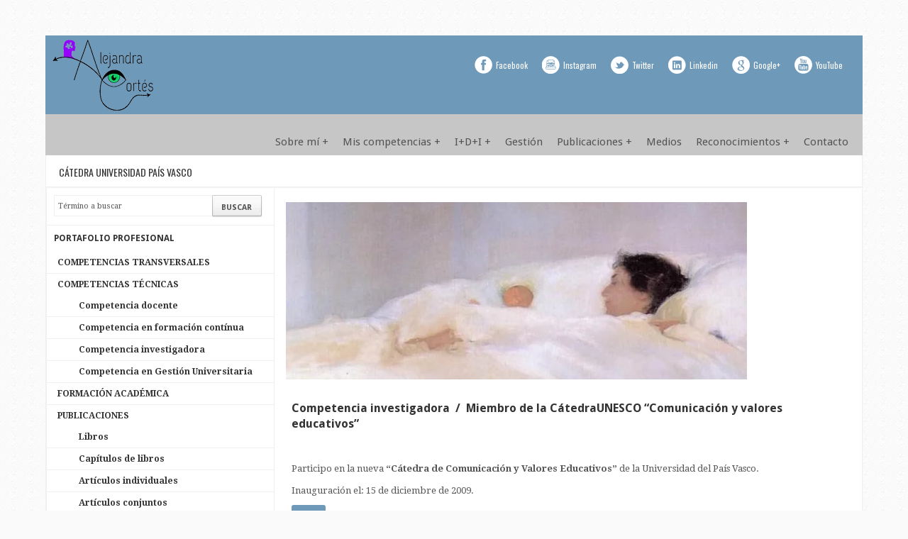

--- FILE ---
content_type: text/html; charset=UTF-8
request_url: https://alejandracortes.net/catedra-universidad-pais-vasco/
body_size: 14090
content:
<!DOCTYPE html PUBLIC "-//W3C//DTD XHTML 1.0 Transitional//EN" "http://www.w3.org/TR/xhtml1/DTD/xhtml1-transitional.dtd">
<html xmlns="http://www.w3.org/1999/xhtml" dir="ltr" lang="es" xml:lang="es" prefix="og: https://ogp.me/ns#">

	<!-- BEGIN head -->
	<head>
		
		<!-- Meta Tags -->
		<meta http-equiv="Content-Type" content="text/html; charset=UTF-8" />
		<meta name="generator" content="Wordpress 6.2.8" />
		<meta name="viewport" content="width=device-width, initial-scale=1.0" />
		
		<!-- Title -->
		
		
		<!-- Stylesheets -->
		<link rel="stylesheet" href="https://alejandracortes.net/wp-content/themes/yourself-developer/style.css" type="text/css" media="screen" />
		
		<!-- RSS -->
		<link rel="alternate" type="application/rss+xml" title="RSS 2.0" href="https://alejandracortes.net/feed/" />
		
		<!-- Pingback -->
		<link rel="pingback" href="https://alejandracortes.net/xmlrpc.php" />
		
		<!-- Favicon -->
					<link href="http://alejandracortes.net/wp-content/uploads/2012/06/favicon.ico" rel="shortcut icon" type="image/gif" />
			
		
		<!-- All in One SEO 4.8.2 - aioseo.com -->
		<title>Cátedra Universidad País Vasco - Alejandra Cortés -Portafolio profesional</title>
	<meta name="description" content="Participación en la nueva &quot;Cátedra de Comunicación y Valores Educativos” de la Universidad del País Vasco." />
	<meta name="robots" content="max-image-preview:large" />
	<link rel="canonical" href="https://alejandracortes.net/catedra-universidad-pais-vasco/" />
	<meta name="generator" content="All in One SEO (AIOSEO) 4.8.2" />
		<meta property="og:locale" content="es_ES" />
		<meta property="og:site_name" content="Alejandra Cortés   -Portafolio profesional - Portafolio profesional de Alejandra Cortés" />
		<meta property="og:type" content="article" />
		<meta property="og:title" content="Cátedra Universidad País Vasco - Alejandra Cortés -Portafolio profesional" />
		<meta property="og:description" content="Participación en la nueva &quot;Cátedra de Comunicación y Valores Educativos” de la Universidad del País Vasco." />
		<meta property="og:url" content="https://alejandracortes.net/catedra-universidad-pais-vasco/" />
		<meta property="article:published_time" content="2012-06-28T13:41:08+00:00" />
		<meta property="article:modified_time" content="2012-06-28T14:12:58+00:00" />
		<meta name="twitter:card" content="summary_large_image" />
		<meta name="twitter:title" content="Cátedra Universidad País Vasco - Alejandra Cortés -Portafolio profesional" />
		<meta name="twitter:description" content="Participación en la nueva &quot;Cátedra de Comunicación y Valores Educativos” de la Universidad del País Vasco." />
		<script type="application/ld+json" class="aioseo-schema">
			{"@context":"https:\/\/schema.org","@graph":[{"@type":"BreadcrumbList","@id":"https:\/\/alejandracortes.net\/catedra-universidad-pais-vasco\/#breadcrumblist","itemListElement":[{"@type":"ListItem","@id":"https:\/\/alejandracortes.net\/#listItem","position":1,"name":"Hogar","item":"https:\/\/alejandracortes.net\/","nextItem":{"@type":"ListItem","@id":"https:\/\/alejandracortes.net\/catedra-universidad-pais-vasco\/#listItem","name":"C\u00e1tedra Universidad Pa\u00eds Vasco"}},{"@type":"ListItem","@id":"https:\/\/alejandracortes.net\/catedra-universidad-pais-vasco\/#listItem","position":2,"name":"C\u00e1tedra Universidad Pa\u00eds Vasco","previousItem":{"@type":"ListItem","@id":"https:\/\/alejandracortes.net\/#listItem","name":"Hogar"}}]},{"@type":"Organization","@id":"https:\/\/alejandracortes.net\/#organization","name":"Alejandra Cort\u00e9s   -Portafolio profesional","description":"Portafolio profesional de Alejandra Cort\u00e9s","url":"https:\/\/alejandracortes.net\/"},{"@type":"WebPage","@id":"https:\/\/alejandracortes.net\/catedra-universidad-pais-vasco\/#webpage","url":"https:\/\/alejandracortes.net\/catedra-universidad-pais-vasco\/","name":"C\u00e1tedra Universidad Pa\u00eds Vasco - Alejandra Cort\u00e9s -Portafolio profesional","description":"Participaci\u00f3n en la nueva \"C\u00e1tedra de Comunicaci\u00f3n y Valores Educativos\u201d de la Universidad del Pa\u00eds Vasco.","inLanguage":"es-ES","isPartOf":{"@id":"https:\/\/alejandracortes.net\/#website"},"breadcrumb":{"@id":"https:\/\/alejandracortes.net\/catedra-universidad-pais-vasco\/#breadcrumblist"},"image":{"@type":"ImageObject","url":"https:\/\/alejandracortes.net\/wp-content\/uploads\/2012\/06\/mother.Sorolla.jpg","@id":"https:\/\/alejandracortes.net\/catedra-universidad-pais-vasco\/#mainImage","width":650,"height":300,"caption":"C\u00e1tedra Universidad Pa\u00eds Vasco"},"primaryImageOfPage":{"@id":"https:\/\/alejandracortes.net\/catedra-universidad-pais-vasco\/#mainImage"},"datePublished":"2012-06-28T13:41:08+00:00","dateModified":"2012-06-28T14:12:58+00:00"},{"@type":"WebSite","@id":"https:\/\/alejandracortes.net\/#website","url":"https:\/\/alejandracortes.net\/","name":"Alejandra Cort\u00e9s   -Portafolio profesional","description":"Portafolio profesional de Alejandra Cort\u00e9s","inLanguage":"es-ES","publisher":{"@id":"https:\/\/alejandracortes.net\/#organization"}}]}
		</script>
		<!-- All in One SEO -->

<script type="text/javascript">
window._wpemojiSettings = {"baseUrl":"https:\/\/s.w.org\/images\/core\/emoji\/14.0.0\/72x72\/","ext":".png","svgUrl":"https:\/\/s.w.org\/images\/core\/emoji\/14.0.0\/svg\/","svgExt":".svg","source":{"concatemoji":"https:\/\/alejandracortes.net\/wp-includes\/js\/wp-emoji-release.min.js?ver=6.2.8"}};
/*! This file is auto-generated */
!function(e,a,t){var n,r,o,i=a.createElement("canvas"),p=i.getContext&&i.getContext("2d");function s(e,t){p.clearRect(0,0,i.width,i.height),p.fillText(e,0,0);e=i.toDataURL();return p.clearRect(0,0,i.width,i.height),p.fillText(t,0,0),e===i.toDataURL()}function c(e){var t=a.createElement("script");t.src=e,t.defer=t.type="text/javascript",a.getElementsByTagName("head")[0].appendChild(t)}for(o=Array("flag","emoji"),t.supports={everything:!0,everythingExceptFlag:!0},r=0;r<o.length;r++)t.supports[o[r]]=function(e){if(p&&p.fillText)switch(p.textBaseline="top",p.font="600 32px Arial",e){case"flag":return s("\ud83c\udff3\ufe0f\u200d\u26a7\ufe0f","\ud83c\udff3\ufe0f\u200b\u26a7\ufe0f")?!1:!s("\ud83c\uddfa\ud83c\uddf3","\ud83c\uddfa\u200b\ud83c\uddf3")&&!s("\ud83c\udff4\udb40\udc67\udb40\udc62\udb40\udc65\udb40\udc6e\udb40\udc67\udb40\udc7f","\ud83c\udff4\u200b\udb40\udc67\u200b\udb40\udc62\u200b\udb40\udc65\u200b\udb40\udc6e\u200b\udb40\udc67\u200b\udb40\udc7f");case"emoji":return!s("\ud83e\udef1\ud83c\udffb\u200d\ud83e\udef2\ud83c\udfff","\ud83e\udef1\ud83c\udffb\u200b\ud83e\udef2\ud83c\udfff")}return!1}(o[r]),t.supports.everything=t.supports.everything&&t.supports[o[r]],"flag"!==o[r]&&(t.supports.everythingExceptFlag=t.supports.everythingExceptFlag&&t.supports[o[r]]);t.supports.everythingExceptFlag=t.supports.everythingExceptFlag&&!t.supports.flag,t.DOMReady=!1,t.readyCallback=function(){t.DOMReady=!0},t.supports.everything||(n=function(){t.readyCallback()},a.addEventListener?(a.addEventListener("DOMContentLoaded",n,!1),e.addEventListener("load",n,!1)):(e.attachEvent("onload",n),a.attachEvent("onreadystatechange",function(){"complete"===a.readyState&&t.readyCallback()})),(e=t.source||{}).concatemoji?c(e.concatemoji):e.wpemoji&&e.twemoji&&(c(e.twemoji),c(e.wpemoji)))}(window,document,window._wpemojiSettings);
</script>
<style type="text/css">
img.wp-smiley,
img.emoji {
	display: inline !important;
	border: none !important;
	box-shadow: none !important;
	height: 1em !important;
	width: 1em !important;
	margin: 0 0.07em !important;
	vertical-align: -0.1em !important;
	background: none !important;
	padding: 0 !important;
}
</style>
	<style type="text/css">body{ background: #fafafa url(https://alejandracortes.net/wp-content/themes/yourself-developer/admin/images/patterns/110.png) repeat scroll left top; }
	
	body,
	input,
	textarea{
		color: #555555;
		font-family: "Droid Serif", serif;
		font-size: 0.8125em;
		font-style: normal;
		font-weight: normal;
	}
	
	h1{
		color: #333333;
		font-family: "Droid Sans", sans-serif;
		font-size: 1.25em;
		font-style: normal;
		font-weight: bold;
	}
			
	h2{
		color: #333333;
		font-family: "Droid Sans", sans-serif;
		font-size: 1.125em;
		font-style: normal;
		font-weight: bold;
	}
			
	h3{
		color: #333333;
		font-family: "Droid Sans", sans-serif;
		font-size: 1em;
		font-style: normal;
		font-weight: bold;
	}
			
	h4{
		color: #333333;
		font-family: "Droid Sans", sans-serif;
		font-size: 0.875em;
		font-style: normal;
		font-weight: bold;
	}
			
	h5{
		color: #333333;
		font-family: "Droid Sans", sans-serif;
		font-size: 0.8125em;
		font-style: normal;
		font-weight: bold;
	}
			
	h6{
		color: #333333;
		font-family: "Droid Sans", sans-serif;
		font-size: 0.75em;
		font-style: normal;
		font-weight: bold;
	}
			
	a{
		color: #333333;
	}
			
	a:hover{
		color: #6e99b9;
	}
	
	.pull,
	.dropcap,
	blockquote,
	.wp-caption-text,
	.testimonials li,
	#sidebar .pi_video_widget .excerpt,
	#sidebar .pi_screenshot_widget .excerpt{
		color: #555555;
	}
	
	.tabnav li.selected, 
	.tabnav li.ui-tabs-selected a,
	.pi_tabs_widget .tabs li.active a,
	.widget_nav_menu ul li.current-menu-item a{
		color: #6e99b9;
	}
	
	#tab4 a:hover,
	.tagcloud a:hover,
	.toggle-icon:hover,
	#footer #tab4 a:hover,
	#footer .tagcloud a:hover{
		background-color: #6e99b9;
	}
	
			
	#header{
		background: #c6c6c6;
		border-bottom: none;
			-webkit-box-shadow: 1px 1px  2px #f9f9f9;
			-moz-box-shadow: 1px 1px  2px #f9f9f9;
			box-shadow: 1px 1px  2px #f9f9f9;

	}
			
	#logo,
	#logo h1{
		font-family: "Lato", sans-serif;
		font-size: 16px;
		font-style: normal;
		font-weight: normal;
	}
	
	h1.no-logo a,
	a.no-logo{color: #ffffff;}
	
	h1.no-logo a:hover,
	a.no-logo:hover{color: #ffffff;}
	
	#primary-menu-toggle{color: ;}
	
	#primary-nav ul a{
		color: ;
		font-family: "Droid Sans", sans-serif;
		font-size: 15px;
		font-style: normal;
		font-weight: normal;
		text-shadow: none;
	}
	
	#primary-nav ul ul{
		background: #121314;
		border: none;
			-webkit-box-shadow: 1px 2px  2px #f7f7f7;
			-moz-box-shadow: 1px 2px  2px #f7f7f7;
			box-shadow: 1px 2px  2px #f7f7f7;
 
	}
	
	#primary-nav ul ul ul{
		border-top: 1px solid #121314;
	}
	
	#primary-nav ul ul li {
		border-bottom: 1px solid #1a1a1a;
	}
	
	#primary-nav ul li li:hover ul,
	#primary-nav ul li li.sfHover ul,
	#primary-nav ul li li li:hover ul,
	#primary-nav ul li li li.sfHover ul,
	#primary-nav ul li li li li:hover ul,
	#primary-nav ul li li li li.sfHover ul {
		border-top: none;
	}
	
	#primary-nav ul li.sfHover li a,
	#primary-nav ul li.sfHover li.sfHover li a,
	#primary-nav ul li.sfHover li.sfHover li.sfHover li a{
		color: ;
	}
	
	#primary-nav ul a:hover,
	#primary-nav li.sfHover a,
	#primary-nav li.sfHover a:hover,
	#primary-nav li.sfHover li.sfHover a,
	#primary-nav li.sfHover li.sfHover a:hover,
	#primary-nav li.sfHover li.sfHover li.sfHover a,
	#primary-nav li.sfHover li.sfHover li.sfHover a:hover{
		color: #ffffff;	
	}
	
	#primary-nav ul li.current-cat a,
	#primary-nav ul li.current_page_item a,
	#primary-nav ul li.current-menu-item a{
		color: #ffffff
	}
	
	#primary-nav ul li.current-cat li a,
	#primary-nav ul li.current_page_item li a,
	#primary-nav ul li.current-menu-item li a,
	#primary-nav ul li ul li.current-cat a,
	#primary-nav ul li ul li.current_page_item a,
	#primary-nav ul li ul li.current-menu-item a{
		color: ;
	}
	
	#primary-nav ul ul li a{
		font-size: 15px;
	}
	
	#tagline,
	#secondary-nav,
	#portfolio-tagline{
		background: #ffffff;
		border-bottom: 1px solid #f0f0f0;
			-webkit-box-shadow: 1px 1px  2px #f7f7f7;
			-moz-box-shadow: 1px 1px  2px #f7f7f7;
			box-shadow: 1px 1px  2px #f7f7f7;

	}
	
	h1.header-title,
	h1.portfolio-title{
		color: #333333;
		font-family: "Oswald", sans-serif;
		font-size: 14px;
		font-style: normal;
		font-weight: normal;
		text-shadow: none;
	}
	
	#portfolio-nav{
		color: #333333;
		font-family: "Oswald", sans-serif;
		font-size: 14px;
		font-style: normal;
		font-weight: normal;
		text-shadow: none;
	}
	
	#portfolio-nav li{
		border-left: 1px solid #f0f0f0;
	}
	
	#portfolio-nav li a{
		color: #333333;
	}
	
	#portfolio-nav li a:hover{
		color: #6e99b9;
	}
	
	#portfolio-nav li.active a{
		color: #6e99b9;
	}
	
	#secondary-nav ul li{
		border-right: 1px solid #f0f0f0;
	}
	
	#secondary-nav ul a{
	    color: #333333;
	    font-family: "Oswald", sans-serif;
	    font-size: 14px;
	    font-style: normal;
	    font-weight: normal;
	    text-shadow: none;
	}
	
	#secondary-nav ul a:hover{ 
		color: #6e99b9;
	}
	
	#secondary-nav ul ul{ 
		background: #ffffff;
		border: 1px solid #f0f0f0;
			-webkit-box-shadow: 1px 1px  2px #f7f7f7;
			-moz-box-shadow: 1px 1px  2px #f7f7f7;
			box-shadow: 1px 1px  2px #f7f7f7;

	}
	
	#secondary-nav ul ul li {
		border-bottom: 1px solid #f0f0f0;
	}
	
	#secondary-nav ul ul li a{
		font-size: 14px;
	}
	
	#secondary-nav ul li.sfHover li a,
	#secondary-nav ul li.sfHover li.sfHover li a,
	#secondary-nav ul li.sfHover li.sfHover li.sfHover li a{ 
		color: #333333; 
	}
	
	#secondary-nav li.sfHover a,
	#secondary-nav ul li.current-cat a,
	#secondary-nav ul li.current_page_item a,
	#secondary-nav ul li.current-menu-item a,
	#secondary-nav li.sfHover a:hover,
	#secondary-nav li.sfHover li.sfHover a,
	#secondary-nav li.sfHover li.sfHover a:hover,
	#secondary-nav li.sfHover li.sfHover li.sfHover a,
	#secondary-nav li.sfHover li.sfHover li.sfHover a:hover{ 
		color: #6e99b9; 
	}
	
	#content{
		background: #ffffff;
		border: 1px solid #f0f0f0;
		text-shadow: none;
			-webkit-box-shadow: 1px 2px  2px #f8f8f8;
			-moz-box-shadow: 1px 2px  2px #f8f8f8;
			box-shadow: 1px 2px  2px #f8f8f8;
	
	}
	
	.call-to-action,
	#featured-home{background: #ffffff;}
	
	#tagline,
	#secondary-nav,
	#portfolio-tagline,
	.call-to-action{
		border-left: 1px solid #f0f0f0; 
		border-right: 1px solid #f0f0f0;
	}
	
	
	#footer{
		background: #c6c6c6;
		color: #000000;
		font-family: "Droid Sans", sans-serif;
		font-size: 13px;
		font-style: normal;
		font-weight: normal;
		text-shadow: none;
	}
	
	#footer button{
		text-shadow: none;
	}
	
	#footer .pi_video_widget .excerpt,
	#footer .pi_screenshot_widget .excerpt{
		color: #000000;
	}
	
	#credits-wrap a,
	#footer button,
	#footer .widget a{ 
		color: #ffffff;
	}
	
	#credits-wrap a:hover,
	#footer button:hover,
	#footer .widget a:hover{
		color: #6e99b9;
	}
	
	#footer .widget-title{
		color: #ffffff;
	}
	
	#widgets-wrap,
	#footer .widget-title,
	#footer .widget_nav_menu ul li{
		border-bottom: 1px solid #c6c6c6;
	}
	
	#credits-wrap{
		border-top: 1px solid #c6c6c6;
	}
	
	#footer-social-area{
		background: #6e99b9;
	}
	
	input,
	textarea
	{
		background-color: #ffffff;
		border: 1px solid #f0f0f0;
	}
	
	#footer input,
	#footer textarea{
		background-color: #111111;
		border: 1px solid #1a1a1a;
	}
	
	h3.social-foo-call,
	#footer-social-profiles li a{
		color: #ffffff;
	}
	
	#footer-social-profiles li:hover a{
		color: #ffffff;
	}
	
	hr{ 
		color: #f0f0f0;
		background-color: #f0f0f0;
	}
	
	.post-date,
	.blog-3 .date-meta{
		background-color: #6e99b9;
	}
	
	.media-video iframe,
	.gallery-caption,
	.wp-caption{ border: 1px solid #f0f0f0 !important; }
	
	.table_column{ border: 1px solid #f0f0f0; }
	
	.tabdiv,
	.tabnav li.selected, 
	.tabnav li.ui-tabs-selected a,
	.price_table h3{ background-color: #f0f0f0; }
	
	.divider,
	.custom-divider,
	.slider-divider,
	.layout-2c-r-fixed.blog-3 .page-navigation,
	.layout-2c-l-fixed.blog-3 .page-navigation,
	.layout-1col-fixed.blog-3 .page-navigation,
	.author-bio{ border-top: 1px solid #f0f0f0; }
	
	.parcial-content,
	.layout-2c-r-fixed #blog-posts,
	.layout-2c-r-fixed #portfolio-content .filter-posts,
	#sidebar .pi_tabs_widget .tabs li a{ border-right: 1px solid #f0f0f0; }
	
	.layout-2c-l-fixed #blog-posts,
	.layout-2c-l-fixed #portfolio-content .filter-posts,
	.page-template-template-contact-php .last{ border-left: 1px solid #f0f0f0; }
	
	.layout-2c-r-fixed #sidebar,
	.layout-2c-l-fixed #sidebar{
		border-left: 1px solid #f0f0f0;
		border-right: 1px solid #f0f0f0;
	}
	
	.custom-hr,
	.call-to-action,
	#comments-wrap,
	#portfolio-meta,
	#sidebar .widget,
	#blog-posts > .post,
	#blog-posts > .page,
	#blog-posts > .portfolio,
	#sidebar .pi_tabs_widget .tabs,
	#sidebar .pi_tabs_widget .tab_content li,
	.widget_nav_menu ul li{ border-bottom: 1px solid #f0f0f0; } </style><link rel='stylesheet' id='pretty-photo-css' href='https://alejandracortes.net/wp-content/themes/yourself-developer/resources/css/pretty-photo.css?ver=6.2.8' type='text/css' media='all' />
<link rel='stylesheet' id='wp-block-library-css' href='https://alejandracortes.net/wp-includes/css/dist/block-library/style.min.css?ver=6.2.8' type='text/css' media='all' />
<link rel='stylesheet' id='classic-theme-styles-css' href='https://alejandracortes.net/wp-includes/css/classic-themes.min.css?ver=6.2.8' type='text/css' media='all' />
<style id='global-styles-inline-css' type='text/css'>
body{--wp--preset--color--black: #000000;--wp--preset--color--cyan-bluish-gray: #abb8c3;--wp--preset--color--white: #ffffff;--wp--preset--color--pale-pink: #f78da7;--wp--preset--color--vivid-red: #cf2e2e;--wp--preset--color--luminous-vivid-orange: #ff6900;--wp--preset--color--luminous-vivid-amber: #fcb900;--wp--preset--color--light-green-cyan: #7bdcb5;--wp--preset--color--vivid-green-cyan: #00d084;--wp--preset--color--pale-cyan-blue: #8ed1fc;--wp--preset--color--vivid-cyan-blue: #0693e3;--wp--preset--color--vivid-purple: #9b51e0;--wp--preset--gradient--vivid-cyan-blue-to-vivid-purple: linear-gradient(135deg,rgba(6,147,227,1) 0%,rgb(155,81,224) 100%);--wp--preset--gradient--light-green-cyan-to-vivid-green-cyan: linear-gradient(135deg,rgb(122,220,180) 0%,rgb(0,208,130) 100%);--wp--preset--gradient--luminous-vivid-amber-to-luminous-vivid-orange: linear-gradient(135deg,rgba(252,185,0,1) 0%,rgba(255,105,0,1) 100%);--wp--preset--gradient--luminous-vivid-orange-to-vivid-red: linear-gradient(135deg,rgba(255,105,0,1) 0%,rgb(207,46,46) 100%);--wp--preset--gradient--very-light-gray-to-cyan-bluish-gray: linear-gradient(135deg,rgb(238,238,238) 0%,rgb(169,184,195) 100%);--wp--preset--gradient--cool-to-warm-spectrum: linear-gradient(135deg,rgb(74,234,220) 0%,rgb(151,120,209) 20%,rgb(207,42,186) 40%,rgb(238,44,130) 60%,rgb(251,105,98) 80%,rgb(254,248,76) 100%);--wp--preset--gradient--blush-light-purple: linear-gradient(135deg,rgb(255,206,236) 0%,rgb(152,150,240) 100%);--wp--preset--gradient--blush-bordeaux: linear-gradient(135deg,rgb(254,205,165) 0%,rgb(254,45,45) 50%,rgb(107,0,62) 100%);--wp--preset--gradient--luminous-dusk: linear-gradient(135deg,rgb(255,203,112) 0%,rgb(199,81,192) 50%,rgb(65,88,208) 100%);--wp--preset--gradient--pale-ocean: linear-gradient(135deg,rgb(255,245,203) 0%,rgb(182,227,212) 50%,rgb(51,167,181) 100%);--wp--preset--gradient--electric-grass: linear-gradient(135deg,rgb(202,248,128) 0%,rgb(113,206,126) 100%);--wp--preset--gradient--midnight: linear-gradient(135deg,rgb(2,3,129) 0%,rgb(40,116,252) 100%);--wp--preset--duotone--dark-grayscale: url('#wp-duotone-dark-grayscale');--wp--preset--duotone--grayscale: url('#wp-duotone-grayscale');--wp--preset--duotone--purple-yellow: url('#wp-duotone-purple-yellow');--wp--preset--duotone--blue-red: url('#wp-duotone-blue-red');--wp--preset--duotone--midnight: url('#wp-duotone-midnight');--wp--preset--duotone--magenta-yellow: url('#wp-duotone-magenta-yellow');--wp--preset--duotone--purple-green: url('#wp-duotone-purple-green');--wp--preset--duotone--blue-orange: url('#wp-duotone-blue-orange');--wp--preset--font-size--small: 13px;--wp--preset--font-size--medium: 20px;--wp--preset--font-size--large: 36px;--wp--preset--font-size--x-large: 42px;--wp--preset--spacing--20: 0.44rem;--wp--preset--spacing--30: 0.67rem;--wp--preset--spacing--40: 1rem;--wp--preset--spacing--50: 1.5rem;--wp--preset--spacing--60: 2.25rem;--wp--preset--spacing--70: 3.38rem;--wp--preset--spacing--80: 5.06rem;--wp--preset--shadow--natural: 6px 6px 9px rgba(0, 0, 0, 0.2);--wp--preset--shadow--deep: 12px 12px 50px rgba(0, 0, 0, 0.4);--wp--preset--shadow--sharp: 6px 6px 0px rgba(0, 0, 0, 0.2);--wp--preset--shadow--outlined: 6px 6px 0px -3px rgba(255, 255, 255, 1), 6px 6px rgba(0, 0, 0, 1);--wp--preset--shadow--crisp: 6px 6px 0px rgba(0, 0, 0, 1);}:where(.is-layout-flex){gap: 0.5em;}body .is-layout-flow > .alignleft{float: left;margin-inline-start: 0;margin-inline-end: 2em;}body .is-layout-flow > .alignright{float: right;margin-inline-start: 2em;margin-inline-end: 0;}body .is-layout-flow > .aligncenter{margin-left: auto !important;margin-right: auto !important;}body .is-layout-constrained > .alignleft{float: left;margin-inline-start: 0;margin-inline-end: 2em;}body .is-layout-constrained > .alignright{float: right;margin-inline-start: 2em;margin-inline-end: 0;}body .is-layout-constrained > .aligncenter{margin-left: auto !important;margin-right: auto !important;}body .is-layout-constrained > :where(:not(.alignleft):not(.alignright):not(.alignfull)){max-width: var(--wp--style--global--content-size);margin-left: auto !important;margin-right: auto !important;}body .is-layout-constrained > .alignwide{max-width: var(--wp--style--global--wide-size);}body .is-layout-flex{display: flex;}body .is-layout-flex{flex-wrap: wrap;align-items: center;}body .is-layout-flex > *{margin: 0;}:where(.wp-block-columns.is-layout-flex){gap: 2em;}.has-black-color{color: var(--wp--preset--color--black) !important;}.has-cyan-bluish-gray-color{color: var(--wp--preset--color--cyan-bluish-gray) !important;}.has-white-color{color: var(--wp--preset--color--white) !important;}.has-pale-pink-color{color: var(--wp--preset--color--pale-pink) !important;}.has-vivid-red-color{color: var(--wp--preset--color--vivid-red) !important;}.has-luminous-vivid-orange-color{color: var(--wp--preset--color--luminous-vivid-orange) !important;}.has-luminous-vivid-amber-color{color: var(--wp--preset--color--luminous-vivid-amber) !important;}.has-light-green-cyan-color{color: var(--wp--preset--color--light-green-cyan) !important;}.has-vivid-green-cyan-color{color: var(--wp--preset--color--vivid-green-cyan) !important;}.has-pale-cyan-blue-color{color: var(--wp--preset--color--pale-cyan-blue) !important;}.has-vivid-cyan-blue-color{color: var(--wp--preset--color--vivid-cyan-blue) !important;}.has-vivid-purple-color{color: var(--wp--preset--color--vivid-purple) !important;}.has-black-background-color{background-color: var(--wp--preset--color--black) !important;}.has-cyan-bluish-gray-background-color{background-color: var(--wp--preset--color--cyan-bluish-gray) !important;}.has-white-background-color{background-color: var(--wp--preset--color--white) !important;}.has-pale-pink-background-color{background-color: var(--wp--preset--color--pale-pink) !important;}.has-vivid-red-background-color{background-color: var(--wp--preset--color--vivid-red) !important;}.has-luminous-vivid-orange-background-color{background-color: var(--wp--preset--color--luminous-vivid-orange) !important;}.has-luminous-vivid-amber-background-color{background-color: var(--wp--preset--color--luminous-vivid-amber) !important;}.has-light-green-cyan-background-color{background-color: var(--wp--preset--color--light-green-cyan) !important;}.has-vivid-green-cyan-background-color{background-color: var(--wp--preset--color--vivid-green-cyan) !important;}.has-pale-cyan-blue-background-color{background-color: var(--wp--preset--color--pale-cyan-blue) !important;}.has-vivid-cyan-blue-background-color{background-color: var(--wp--preset--color--vivid-cyan-blue) !important;}.has-vivid-purple-background-color{background-color: var(--wp--preset--color--vivid-purple) !important;}.has-black-border-color{border-color: var(--wp--preset--color--black) !important;}.has-cyan-bluish-gray-border-color{border-color: var(--wp--preset--color--cyan-bluish-gray) !important;}.has-white-border-color{border-color: var(--wp--preset--color--white) !important;}.has-pale-pink-border-color{border-color: var(--wp--preset--color--pale-pink) !important;}.has-vivid-red-border-color{border-color: var(--wp--preset--color--vivid-red) !important;}.has-luminous-vivid-orange-border-color{border-color: var(--wp--preset--color--luminous-vivid-orange) !important;}.has-luminous-vivid-amber-border-color{border-color: var(--wp--preset--color--luminous-vivid-amber) !important;}.has-light-green-cyan-border-color{border-color: var(--wp--preset--color--light-green-cyan) !important;}.has-vivid-green-cyan-border-color{border-color: var(--wp--preset--color--vivid-green-cyan) !important;}.has-pale-cyan-blue-border-color{border-color: var(--wp--preset--color--pale-cyan-blue) !important;}.has-vivid-cyan-blue-border-color{border-color: var(--wp--preset--color--vivid-cyan-blue) !important;}.has-vivid-purple-border-color{border-color: var(--wp--preset--color--vivid-purple) !important;}.has-vivid-cyan-blue-to-vivid-purple-gradient-background{background: var(--wp--preset--gradient--vivid-cyan-blue-to-vivid-purple) !important;}.has-light-green-cyan-to-vivid-green-cyan-gradient-background{background: var(--wp--preset--gradient--light-green-cyan-to-vivid-green-cyan) !important;}.has-luminous-vivid-amber-to-luminous-vivid-orange-gradient-background{background: var(--wp--preset--gradient--luminous-vivid-amber-to-luminous-vivid-orange) !important;}.has-luminous-vivid-orange-to-vivid-red-gradient-background{background: var(--wp--preset--gradient--luminous-vivid-orange-to-vivid-red) !important;}.has-very-light-gray-to-cyan-bluish-gray-gradient-background{background: var(--wp--preset--gradient--very-light-gray-to-cyan-bluish-gray) !important;}.has-cool-to-warm-spectrum-gradient-background{background: var(--wp--preset--gradient--cool-to-warm-spectrum) !important;}.has-blush-light-purple-gradient-background{background: var(--wp--preset--gradient--blush-light-purple) !important;}.has-blush-bordeaux-gradient-background{background: var(--wp--preset--gradient--blush-bordeaux) !important;}.has-luminous-dusk-gradient-background{background: var(--wp--preset--gradient--luminous-dusk) !important;}.has-pale-ocean-gradient-background{background: var(--wp--preset--gradient--pale-ocean) !important;}.has-electric-grass-gradient-background{background: var(--wp--preset--gradient--electric-grass) !important;}.has-midnight-gradient-background{background: var(--wp--preset--gradient--midnight) !important;}.has-small-font-size{font-size: var(--wp--preset--font-size--small) !important;}.has-medium-font-size{font-size: var(--wp--preset--font-size--medium) !important;}.has-large-font-size{font-size: var(--wp--preset--font-size--large) !important;}.has-x-large-font-size{font-size: var(--wp--preset--font-size--x-large) !important;}
.wp-block-navigation a:where(:not(.wp-element-button)){color: inherit;}
:where(.wp-block-columns.is-layout-flex){gap: 2em;}
.wp-block-pullquote{font-size: 1.5em;line-height: 1.6;}
</style>
<link rel='stylesheet' id='elementor-icons-css' href='https://alejandracortes.net/wp-content/plugins/elementor/assets/lib/eicons/css/elementor-icons.min.css?ver=1.0.0' type='text/css' media='all' />
<link rel='stylesheet' id='elementor-animations-css' href='https://alejandracortes.net/wp-content/plugins/elementor/assets/css/animations.min.css?ver=1.0.0' type='text/css' media='all' />
<link rel='stylesheet' id='font-awesome-css' href='https://alejandracortes.net/wp-content/plugins/elementor/assets/lib/font-awesome/css/font-awesome.min.css?ver=4.7.0' type='text/css' media='all' />
<link rel='stylesheet' id='elementor-frontend-css' href='https://alejandracortes.net/wp-content/plugins/elementor/assets/css/frontend.min.css?ver=1.0.0' type='text/css' media='all' />
<script type='text/javascript' src='https://alejandracortes.net/wp-includes/js/jquery/jquery.min.js?ver=3.6.4' id='jquery-core-js'></script>
<script type='text/javascript' src='https://alejandracortes.net/wp-includes/js/jquery/jquery-migrate.min.js?ver=3.4.0' id='jquery-migrate-js'></script>
<script type='text/javascript' src='https://alejandracortes.net/wp-content/themes/yourself-developer/resources/js/jquery.superfish.js?ver=6.2.8' id='superfish-js'></script>
<script type='text/javascript' src='https://alejandracortes.net/wp-content/themes/yourself-developer/resources/js/jquery.pretty.photo.js?ver=6.2.8' id='pretty-photo-js'></script>
<script type='text/javascript' src='https://alejandracortes.net/wp-content/themes/yourself-developer/resources/js/jquery.fitvids.js?ver=6.2.8' id='fitvids-js'></script>
<link rel="https://api.w.org/" href="https://alejandracortes.net/wp-json/" /><link rel="alternate" type="application/json" href="https://alejandracortes.net/wp-json/wp/v2/pages/892" /><link rel="EditURI" type="application/rsd+xml" title="RSD" href="https://alejandracortes.net/xmlrpc.php?rsd" />
<link rel="wlwmanifest" type="application/wlwmanifest+xml" href="https://alejandracortes.net/wp-includes/wlwmanifest.xml" />
<meta name="generator" content="WordPress 6.2.8" />
<link rel='shortlink' href='https://alejandracortes.net/?p=892' />
<link rel="alternate" type="application/json+oembed" href="https://alejandracortes.net/wp-json/oembed/1.0/embed?url=https%3A%2F%2Falejandracortes.net%2Fcatedra-universidad-pais-vasco%2F" />
<link rel="alternate" type="text/xml+oembed" href="https://alejandracortes.net/wp-json/oembed/1.0/embed?url=https%3A%2F%2Falejandracortes.net%2Fcatedra-universidad-pais-vasco%2F&#038;format=xml" />
<!-- Google Fonts -->
<link href='http://fonts.googleapis.com/css?family=Droid+Serif:400,700,400italic,700italic|Droid+Sans:400,700|Lato:400,700,400italic,700italic|Oswald' rel='stylesheet' type='text/css' />
		<style id="elementor-frontend-stylesheet">.elementor-widget-heading .elementor-heading-title{color:#6ec1e4;font-family:Roboto, Sans-serif;font-weight:600;}.elementor-widget-image .widget-image-caption{color:#7a7a7a;font-family:Roboto, Sans-serif;font-weight:400;}.elementor-widget-text-editor{color:#7a7a7a;font-family:Roboto, Sans-serif;font-weight:400;}.elementor-widget-button .elementor-button{font-family:Roboto, Sans-serif;font-weight:500;background-color:#61ce70;}.elementor-widget-divider .elementor-divider-separator{border-top-color:#7a7a7a;}.elementor-widget-image-box .elementor-image-box-content .elementor-image-box-title{color:#6ec1e4;font-family:Roboto, Sans-serif;font-weight:600;}.elementor-widget-image-box .elementor-image-box-content .elementor-image-box-description{color:#7a7a7a;font-family:Roboto, Sans-serif;font-weight:400;}.elementor-widget-icon.elementor-view-stacked .elementor-icon{background-color:#6ec1e4;}.elementor-widget-icon.elementor-view-framed .elementor-icon, .elementor-widget-icon.elementor-view-default .elementor-icon{color:#6ec1e4;border-color:#6ec1e4;}.elementor-widget-icon-box.elementor-view-stacked .elementor-icon{background-color:#6ec1e4;}.elementor-widget-icon-box.elementor-view-framed .elementor-icon, .elementor-widget-icon-box.elementor-view-default .elementor-icon{color:#6ec1e4;border-color:#6ec1e4;}.elementor-widget-icon-box .elementor-icon-box-content .elementor-icon-box-title{color:#6ec1e4;font-family:Roboto, Sans-serif;font-weight:600;}.elementor-widget-icon-box .elementor-icon-box-content .elementor-icon-box-description{color:#7a7a7a;font-family:Roboto, Sans-serif;font-weight:400;}.elementor-widget-image-gallery .gallery-item .gallery-caption{font-family:Roboto, Sans-serif;font-weight:500;}.elementor-widget-icon-list .elementor-icon-list-icon i{color:#6ec1e4;}.elementor-widget-icon-list .elementor-icon-list-text{color:#54595f;font-family:Roboto, Sans-serif;font-weight:400;}.elementor-widget-counter .elementor-counter-number-wrapper{color:#6ec1e4;font-family:Roboto, Sans-serif;font-weight:600;}.elementor-widget-counter .elementor-counter-title{color:#54595f;font-family:Roboto Slab, Sans-serif;font-weight:400;}.elementor-widget-progress .elementor-progress-wrapper .elementor-progress-bar{background-color:#6ec1e4;}.elementor-widget-progress .elementor-title{color:#6ec1e4;font-family:Roboto, Sans-serif;font-weight:400;}.elementor-widget-testimonial .elementor-testimonial-content{color:#7a7a7a;font-family:Roboto, Sans-serif;font-weight:400;}.elementor-widget-testimonial .elementor-testimonial-name{color:#6ec1e4;font-family:Roboto, Sans-serif;font-weight:600;}.elementor-widget-testimonial .elementor-testimonial-job{color:#54595f;font-family:Roboto Slab, Sans-serif;font-weight:400;}.elementor-widget-tabs .elementor-tab-title{color:#6ec1e4;}.elementor-widget-tabs .elementor-tabs .elementor-tabs-wrapper .elementor-tab-title.active{color:#61ce70;}.elementor-widget-tabs .elementor-tab-title > span{font-family:Roboto, Sans-serif;font-weight:600;}.elementor-widget-tabs .elementor-tab-content{color:#7a7a7a;font-family:Roboto, Sans-serif;font-weight:400;}.elementor-widget-accordion .elementor-accordion .elementor-accordion-title{color:#6ec1e4;font-family:Roboto, Sans-serif;font-weight:600;}.elementor-widget-accordion .elementor-accordion .elementor-accordion-title.active{color:#61ce70;}.elementor-widget-accordion .elementor-accordion .elementor-accordion-content{color:#7a7a7a;font-family:Roboto, Sans-serif;font-weight:400;}.elementor-widget-toggle .elementor-toggle .elementor-toggle-title{color:#6ec1e4;font-family:Roboto, Sans-serif;font-weight:600;}.elementor-widget-toggle .elementor-toggle .elementor-toggle-title.active{color:#61ce70;}.elementor-widget-toggle .elementor-toggle .elementor-toggle-content{color:#7a7a7a;font-family:Roboto, Sans-serif;font-weight:400;}.elementor-widget-alert .elementor-alert-title{font-family:Roboto, Sans-serif;font-weight:600;}.elementor-widget-alert .elementor-alert-description{font-family:Roboto, Sans-serif;font-weight:400;}</style>
		<link rel="stylesheet" type="text/css" href="https://fonts.googleapis.com/css?family=Roboto:100,100italic,200,200italic,300,300italic,400,400italic,500,500italic,600,600italic,700,700italic,800,800italic,900,900italic|Roboto+Slab:100,100italic,200,200italic,300,300italic,400,400italic,500,500italic,600,600italic,700,700italic,800,800italic,900,900italic">		
			
	<!-- END head -->
	</head>
	
	<body class="page-template-default page page-id-892 layout-2c-l-fixed">
		
		<!-- BEGIN #container -->
		<div id="container">
			
			<!-- BEGIN #header -->
			<div id="header" class="clearfix">
					
				<!--BEGIN #logo-->
				<div id="logo">
					
																		<a class="no-logo" href="https://alejandracortes.net" title="Alejandra Cortés   -Portafolio profesional"><img src="http://alejandracortes.net/wp-content/uploads/2016/12/Logo_Alejandra_Cortes-a.png" alt="Alejandra Cortés   -Portafolio profesional" /></a>
																
				<!-- END #logo -->
				</div>
<div id="footer-social-area" class="clearfix">
    <ul id="footer-social-profiles" class="social-profiles light">
      <li> <a href="https://www.facebook.com/alejandracortespascual" class="social-icon facebook" title="Facebook" target="_blank">Facebook</a>
        <h4><a title="Facebook" href="https://www.facebook.com/alejandracortespascual"target="_blank">Facebook</a></h4>
      </li>
 <li> <a href="https://www.instagram.com/alejandra_cortes_pascual" class="social-icon instagram" title="Instagram" target="_blank">Instagram</a>
        <h4><a title="Instagram" href="https://www.instagram.com/alejandra_cortes_pascual"target="_blank">Instagram</a></h4>
      </li>
<li> <a href="https://twitter.com/AleCortPas" class="social-icon twitter" title="Twitter"target="_blank">Twitter</a>
        <h4><a title="Twitter" href="https://twitter.com/AleCortPas"target="_blank">Twitter</a></h4>
      </li>
<li> <a href="https://es.linkedin.com/in/alejandracortespascual" class="social-icon linkedin" title="Linkedin"target="_blank">Linkedin</a>
        <h4><a title="Linkedin" href="https://es.linkedin.com/in/alejandracortespascual"target="_blank">Linkedin</a></h4>
      </li>
      <li> <a href="https://plus.google.com/105642752274207893198" class="social-icon google" title="Google+"target="_blank">Google+</a>
        <h4><a title="Google+" href="https://plus.google.com/105642752274207893198"target="_blank">Google+</a></h4>
      </li>
            <li> <a href="https://www.youtube.com/channel/UCDRve5gkgj8PjzNjOXDoOqg" class="social-icon youtube" title="YouTube"target="_blank">YouTube</a>
        <h4><a title="You tube" href="https://www.youtube.com/channel/UCDRve5gkgj8PjzNjOXDoOqg"target="_blank">YouTube</a></h4>
      </li>
    </ul>
    
    <!-- END #footer-social-area --> 
  </div>
				<h3 id="primary-menu-toggle">Menu</h3>
					
				<!--BEGIN #primary-nav-->
				<div id="primary-nav" class="clearfix">
						
					<!-- WP 3.0+ Menu -->
											<div class="menu-superior-container"><ul id="menu-superior" class="sf-menu"><li id="menu-item-1272" class="menu-item menu-item-type-custom menu-item-object-custom menu-item-has-children"><a href="#"><span>Sobre mí</span></a>
<ul class="sub-menu">
<li id="menu-item-1446" class="menu-item menu-item-type-post_type menu-item-object-page"><a href="https://alejandracortes.net/formacion-academica/"><span>&#8211; Formación Académica</span></a></li>
<li id="menu-item-1286" class="menu-item menu-item-type-post_type menu-item-object-page"><a href="https://alejandracortes.net/que-me-mueve/"><span>&#8211; ¿Qué me mueve?</span></a></li>
<li id="menu-item-1293" class="menu-item menu-item-type-post_type menu-item-object-page"><a href="https://alejandracortes.net/inspiracion-transformadora/"><span>&#8211; ¿Inspiración transformadora?</span></a></li>
<li id="menu-item-1315" class="menu-item menu-item-type-post_type menu-item-object-page"><a href="https://alejandracortes.net/quien-soy-y-que-hago/"><span>&#8211; ¿Quién soy y qué hago?</span></a></li>
</ul>
</li>
<li id="menu-item-1482" class="menu-item menu-item-type-custom menu-item-object-custom menu-item-has-children"><a href="#"><span>Mis competencias</span></a>
<ul class="sub-menu">
<li id="menu-item-1383" class="menu-item menu-item-type-post_type menu-item-object-page"><a href="https://alejandracortes.net/competencias-transversales/"><span>&#8211; COMPETENCIAS TRANSVERSALES</span></a></li>
<li id="menu-item-1077" class="menu-item menu-item-type-post_type menu-item-object-page menu-item-has-children"><a href="https://alejandracortes.net/competencias/"><span>&#8211; COMPETENCIAS TÉCNICAS</span></a>
	<ul class="sub-menu">
<li id="menu-item-843" class="menu-item menu-item-type-post_type menu-item-object-page"><a href="https://alejandracortes.net/competencia-docente/"><span>&#8211; Competencia docente</span></a></li>
<li id="menu-item-1015" class="menu-item menu-item-type-post_type menu-item-object-page"><a href="https://alejandracortes.net/competencia-en-formacion-continua/"><span>&#8211; Competencia en formación contínua</span></a></li>
<li id="menu-item-1253" class="menu-item menu-item-type-post_type menu-item-object-page"><a href="https://alejandracortes.net/competencia-investigadora-2/"><span>&#8211; Competencia investigadora</span></a></li>
<li id="menu-item-606" class="menu-item menu-item-type-post_type menu-item-object-page"><a href="https://alejandracortes.net/gestion-universitaria/"><span>&#8211; Competencia en Gestión Universitaria</span></a></li>
	</ul>
</li>
<li id="menu-item-590" class="menu-item menu-item-type-post_type menu-item-object-page"><a href="https://alejandracortes.net/otros-meritos/"><span>&#8211; OTROS MÉRITOS</span></a></li>
</ul>
</li>
<li id="menu-item-1447" class="menu-item menu-item-type-custom menu-item-object-custom menu-item-has-children"><a href="#"><span>I+D+I</span></a>
<ul class="sub-menu">
<li id="menu-item-1451" class="menu-item menu-item-type-post_type menu-item-object-page"><a href="https://alejandracortes.net/competencia-docente/proyectos-de-innovacion-docente/"><span>&#8211; Innovación docente</span></a></li>
<li id="menu-item-1452" class="menu-item menu-item-type-post_type menu-item-object-page"><a href="https://alejandracortes.net/competencia-docente/cursos-y-seminarios/"><span>&#8211; Cursos y seminarios</span></a></li>
<li id="menu-item-1453" class="menu-item menu-item-type-post_type menu-item-object-page"><a href="https://alejandracortes.net/proyectos-de-investigacion/"><span>&#8211; Proyectos de investigación</span></a></li>
<li id="menu-item-448" class="menu-item menu-item-type-post_type menu-item-object-page"><a href="https://alejandracortes.net/orientacion/"><span>Orientación</span></a></li>
<li id="menu-item-471" class="menu-item menu-item-type-post_type menu-item-object-page"><a href="https://alejandracortes.net/coaching/"><span>Coaching</span></a></li>
<li id="menu-item-447" class="menu-item menu-item-type-post_type menu-item-object-page menu-item-has-children"><a href="https://alejandracortes.net/competencia-etica/"><span>Ética</span></a>
	<ul class="sub-menu">
<li id="menu-item-449" class="menu-item menu-item-type-post_type menu-item-object-page"><a href="https://alejandracortes.net/analisis-etico-de-las-tic/"><span>&#8211; Análisis ético TIC</span></a></li>
<li id="menu-item-1455" class="menu-item menu-item-type-post_type menu-item-object-page"><a href="https://alejandracortes.net/competencia-etica/"><span>&#8211; Competencia ética</span></a></li>
	</ul>
</li>
</ul>
</li>
<li id="menu-item-1587" class="menu-item menu-item-type-post_type menu-item-object-page"><a href="https://alejandracortes.net/gestion/"><span>Gestión</span></a></li>
<li id="menu-item-759" class="menu-item menu-item-type-post_type menu-item-object-page menu-item-has-children"><a href="https://alejandracortes.net/publicaciones/"><span>Publicaciones</span></a>
<ul class="sub-menu">
<li id="menu-item-764" class="menu-item menu-item-type-post_type menu-item-object-page"><a href="https://alejandracortes.net/publicaciones/libros/"><span>&#8211; Libros</span></a></li>
<li id="menu-item-763" class="menu-item menu-item-type-post_type menu-item-object-page"><a href="https://alejandracortes.net/publicaciones/capitulos-de-libros/"><span>&#8211; Capítulos de libros</span></a></li>
<li id="menu-item-762" class="menu-item menu-item-type-post_type menu-item-object-page"><a href="https://alejandracortes.net/publicaciones/articulos-individuales/"><span>&#8211; Artículos individuales</span></a></li>
<li id="menu-item-761" class="menu-item menu-item-type-post_type menu-item-object-page"><a href="https://alejandracortes.net/publicaciones/articulos-conjuntos/"><span>&#8211; Artículos conjuntos</span></a></li>
<li id="menu-item-760" class="menu-item menu-item-type-post_type menu-item-object-page"><a href="https://alejandracortes.net/publicaciones/otras-publicaciones/"><span>&#8211; Otras publicaciones</span></a></li>
</ul>
</li>
<li id="menu-item-1623" class="menu-item menu-item-type-post_type menu-item-object-page"><a href="https://alejandracortes.net/medios/"><span>Medios</span></a></li>
<li id="menu-item-1448" class="menu-item menu-item-type-custom menu-item-object-custom menu-item-has-children"><a href="#"><span>Reconocimientos</span></a>
<ul class="sub-menu">
<li id="menu-item-1486" class="menu-item menu-item-type-post_type menu-item-object-page"><a href="https://alejandracortes.net/quieres-ver-algunas-de-mis-referencias-o-recomendaciones/"><span>&#8211; Referencias y recomendaciones</span></a></li>
<li id="menu-item-1483" class="menu-item menu-item-type-post_type menu-item-object-page"><a href="https://alejandracortes.net/reconocimientos/"><span>&#8211; Reconocimientos</span></a></li>
</ul>
</li>
<li id="menu-item-1454" class="menu-item menu-item-type-post_type menu-item-object-page"><a href="https://alejandracortes.net/contacto/"><span>Contacto</span></a></li>
</ul></div>											
				<!-- END #primary-nav -->
				</div>
					
			<!-- END #header -->
			</div>
		
	<!-- BEGIN .tagline -->
	<div id="tagline" class="clearfix">
	
	<h1 class="header-title">Cátedra Universidad País Vasco</h1>	
	
		
	<!-- END .tagline -->
	</div>
	

<!-- BEGIN #content -->
<div id="content" class="clearfix">
		
	<!-- BEGIN #blog-posts -->
	<div id="blog-posts">
						
			<!-- BEGIN .post -->
			<div class="clearfix post-892 page type-page status-publish has-post-thumbnail hentry" id="post-892">
				
								
				<!-- BEGIN .post-content -->
				<div class="post-content clearfix">
						
											<div class="post-thumb">
							<img src="https://alejandracortes.net/wp-content/uploads/2012/06/mother.Sorolla-650x250.jpg" width="650" height="250" alt="Cátedra Universidad País Vasco" />						</div>
															<div class="headclear"></div>
					<div class="entry-content clearfix">
						<h1>Competencia investigadora  /  Miembro de la CátedraUNESCO &#8220;Comunicación y valores educativos&#8221;</h1>
<p>&nbsp;</p>
<p>Participo en la nueva <strong>&#8220;Cátedra de Comunicación y Valores Educativos”</strong> de la Universidad del País Vasco.</p>
<p>Inauguración el: 15 de diciembre de 2009.</p>
<p><a href="http://alejandracortes.net//articulos/Dossier_de_prensa_Catedra.pdf"><div class="icons"><span class="icon light address_book" style="background-color: #6e99b9;"></span><div class="icon-content"><h4>Recortes de prensa</h4> </div></div></a></p>
<p>&nbsp;</p>
<p>Presentación en Donostia por parte del Presidente de la Conferencia General de la Unesco, Davidson L. Hepburn.</p>
<p>1 de mayo de 2011.</p>
<p><a href="http://alejandracortes.net//articulos/Catedra_Unesco_Dossier_prensa_escrita.pdf" target="_blank"><div class="icons"><span class="icon light clipboard" style="background-color: #6e99b9;"></span><div class="icon-content"><h4>Recortes de prensa escrita</h4> </div></div></a><br />
<a href="http://alejandracortes.net//articulos/Catedra_Unesco_Dossier_prensa_digital.pdf" target="_blank"> <div class="icons"><span class="icon light address_book" style="background-color: #6e99b9;"></span><div class="icon-content"><h4>Recortes de prensa digital</h4> </div></div></a></p>
					</div>
				<!-- END .post-content -->	
				</div>
					
			<!-- END .post -->
			</div>
				
							
			<!-- BEGIN comments -->
			 	
	 

  
  
  			<!-- END comments -->
				
			<!-- END #blog-posts -->
	</div>

	<!-- BEGIN #sidebar -->
<div id="sidebar" class="clearfix">

	<!-- Widget Area - Mi Sidebars --><div id="search-3" class="widget widget_search"><!--BEGIN #searchform-->
<form method="get" id="searchform" class="clearfix" action="https://alejandracortes.net/">
		<input type="text" name="s" id="s" class="s" value="Término a buscar" onfocus="if(this.value=='Término a buscar')this.value='';" onblur="if(this.value=='')this.value='Término a buscar';" />
		<button class="btn" type="submit" name="submit">
		    <span class="left"><span class="right">Buscar</span></span>
		</button>
<!--END #searchform-->
</form></div><div id="nav_menu-3" class="widget widget_nav_menu"><h4 class="widget-title">PORTAFOLIO PROFESIONAL</h4><div class="menu-portafolio-profesional-container"><ul id="menu-portafolio-profesional" class="menu"><li id="menu-item-1339" class="menu-item menu-item-type-post_type menu-item-object-page menu-item-1339"><a href="https://alejandracortes.net/competencias-transversales/">COMPETENCIAS TRANSVERSALES</a></li>
<li id="menu-item-1075" class="menu-item menu-item-type-post_type menu-item-object-page menu-item-has-children menu-item-1075"><a href="https://alejandracortes.net/competencias/">COMPETENCIAS TÉCNICAS</a>
<ul class="sub-menu">
	<li id="menu-item-842" class="menu-item menu-item-type-post_type menu-item-object-page menu-item-842"><a href="https://alejandracortes.net/competencia-docente/">Competencia docente</a></li>
	<li id="menu-item-993" class="menu-item menu-item-type-post_type menu-item-object-page menu-item-993"><a href="https://alejandracortes.net/competencia-en-formacion-continua/">Competencia en formación contínua</a></li>
	<li id="menu-item-1006" class="menu-item menu-item-type-post_type menu-item-object-page menu-item-1006"><a href="https://alejandracortes.net/competencia-investigadora-2/">Competencia investigadora</a></li>
	<li id="menu-item-605" class="menu-item menu-item-type-post_type menu-item-object-page menu-item-605"><a href="https://alejandracortes.net/gestion-universitaria/">Competencia en Gestión Universitaria</a></li>
</ul>
</li>
<li id="menu-item-883" class="menu-item menu-item-type-post_type menu-item-object-page menu-item-883"><a href="https://alejandracortes.net/formacion-academica/">FORMACIÓN ACADÉMICA</a></li>
<li id="menu-item-756" class="menu-item menu-item-type-post_type menu-item-object-page menu-item-has-children menu-item-756"><a href="https://alejandracortes.net/publicaciones/">PUBLICACIONES</a>
<ul class="sub-menu">
	<li id="menu-item-1027" class="menu-item menu-item-type-post_type menu-item-object-page menu-item-1027"><a href="https://alejandracortes.net/publicaciones/libros/">Libros</a></li>
	<li id="menu-item-1026" class="menu-item menu-item-type-post_type menu-item-object-page menu-item-1026"><a href="https://alejandracortes.net/publicaciones/capitulos-de-libros/">Capítulos de libros</a></li>
	<li id="menu-item-1025" class="menu-item menu-item-type-post_type menu-item-object-page menu-item-1025"><a href="https://alejandracortes.net/publicaciones/articulos-individuales/">Artículos individuales</a></li>
	<li id="menu-item-1024" class="menu-item menu-item-type-post_type menu-item-object-page menu-item-1024"><a href="https://alejandracortes.net/publicaciones/articulos-conjuntos/">Artículos conjuntos</a></li>
	<li id="menu-item-1028" class="menu-item menu-item-type-post_type menu-item-object-page menu-item-1028"><a href="https://alejandracortes.net/publicaciones/otras-publicaciones/">Otras publicaciones</a></li>
</ul>
</li>
<li id="menu-item-1368" class="menu-item menu-item-type-post_type menu-item-object-page menu-item-1368"><a href="https://alejandracortes.net/reconocimientos/">RECONOCIMIENTOS</a></li>
<li id="menu-item-587" class="menu-item menu-item-type-post_type menu-item-object-page menu-item-587"><a href="https://alejandracortes.net/otros-meritos/">OTROS MÉRITOS</a></li>
<li id="menu-item-1065" class="menu-item menu-item-type-post_type menu-item-object-page menu-item-1065"><a href="https://alejandracortes.net/contacto/">CONTACTO</a></li>
<li id="menu-item-1200" class="menu-item menu-item-type-post_type menu-item-object-page menu-item-1200"><a href="https://alejandracortes.net/master-en-educacion-socioemocional-para-el-desarrollo-personal-y-profesional/">Máster en Educación Socioemocional para el desarrollo personal y profesional</a></li>
<li id="menu-item-1373" class="menu-item menu-item-type-custom menu-item-object-custom menu-item-1373"><a href="http://titulaciones.unizar.es/apren-vida-ini-inves/index.html">Máster Universitario en Aprendizaje a lo largo de la vida: Iniciación a la investigación</a></li>
</ul></div></div><div id="text-2" class="widget widget_text"><h4 class="widget-title">Enlaces relevantes</h4>			<div class="textwidget"><a href="http://www.mec.es" title="Enlace al Ministerio de Educación y Ciencia"><img src="http://alejandracortes.net/wp-content/uploads/2012/07/logo_mec1.gif" alt="Enlace al Ministerio de Educación y Ciencia" width="300" height="50" /></a><br />
      <a href="http://www.unizar.es/" title="Enlace a Universidad de Zaragoza"><img src="http://alejandracortes.net/wp-content/uploads/2012/07/logo_Universidad.jpg" alt="Enlace a Universidad de Zaragoza" width="300" height="60" /></a><br />
       <a href="http://mastereneducacionsocioemocional.unizar.es/"  title="MÁSTER EN EDUCACIÓN SOCIOEMOCIONAL PARA EL DESARROLLO PERSONAL Y PROFESIONAL"><img src="http://alejandracortes.net/wp-content/uploads/2014/07/Logo+Unizar_MasterEnEducacionSocioemocional-300x72.png" alt="Enlace al MÁSTER EN EDUCACIÓN SOCIOEMOCIONAL PARA EL DESARROLLO PERSONAL Y PROFESIONAL" width="300" height="40" /></a>

 <a href="http://www.unizar.es/cce/" title="Enlace al Departamento de Ciencias de la Educación de la Universidad de Zaragoza"><img src="http://alejandracortes.net/wp-content/uploads/2012/07/log_CCE.gif" alt="Dep. de Ciencias de la Educación de la Universidad de Zaragoza" width="300" height="30" /></a><br />
      <a href="http://televisionyvalores.blogspot.com" title="Enlace al Blog de Televisión y valores"><img src="http://alejandracortes.net/wp-content/uploads/2012/07/tv-valores-identidad.jpg" alt="Logo Televisión valores identidad" width="300" height="70" longdesc="Logo Televisión valores identidad" /></a><br />
       <a href="http://www.unizar.es/proactividad/" title="Enlace a la web de La Proactividad en la Universidad. Proyecto de Innovación Docente"><img src="http://alejandracortes.net/wp-content/uploads/2012/07/Proactividad.gif" alt="La Proactividad en la Universidad. Proyecto de Innovación Docente" width="300" height="60" /></a><br />

   <a href="http://www.EducationalPaths.com" title="Enlace a la web de EducationalPaths"><img src="http://alejandracortes.net/wp-content/uploads/2013/10/LogoEducationPaths.jpg" alt="EducationalPaths" width="300" height="60" /></a><br />

       <a href="http://www.asociacioncoachingeducacionformacion.org/"  title="Asociación Coaching Educación Formación"><img src="http://alejandracortes.net/wp-content/uploads/2014/03/Logo-Asociacion-Coaching-EF.png"
       alt="Enlace a la web de Asociación Coaching Educación Formación" width="300" height="40" /></a><br />
       
       <a href="http://modelointegralcoachingeducativo.es/"  title="MICE: Modelo Integral de Coaching Educativo"><img src=" http://alejandracortes.net/wp-content/uploads/2016/01/Logo-MICE.png"
       alt="MICE: Modelo Integral de Coaching Educativo" height="60" /></a><br />
       
<a href="http://giced.unizar.es/" title="Grupo Investigación Coaching Emprendimiento para el desarrollo personal y profesional"><img src=" http://alejandracortes.net/wp-content/uploads/2016/01/Logo-GICED.png" alt="Grupo Investigación Coaching Emprendimiento para el desarrollo personal y profesional" height="60"  /></a></div>
		</div>
<!-- END #sidebar -->		
</div>	
<!-- END #content -->
</div>
  
						
			<!-- BEGIN #footer -->
			<div id="footer">
					
							
				<!-- BEGIN #credits-wrap -->
				<div id="credits-wrap" class="clearfix">
				
											
						<div id="copy" class="clearfix">
							<p> ©Alejandra Cortés 2023  </p>
						</div>
						
						
					
											
						<div id="credits" class="clearfix">
							<p>
								Última actualización 14.2.2023 
																							</p>
						</div>
						
						
					
				<!-- END #credits-wrap -->
				</div>
					
			<!-- END #footer -->
			</div>			
				
		<!-- END #container -->	
		</div>
		
		<!-- Theme Hook -->
		<script type='text/javascript' src='https://alejandracortes.net/wp-content/themes/yourself-developer/resources/js/custom.js?ver=1.0' id='custom-js'></script>
<script type='text/javascript' src='https://alejandracortes.net/wp-content/plugins/elementor/assets/lib/waypoints/waypoints.min.js?ver=4.0.1' id='waypoints-js'></script>
<script type='text/javascript' src='https://alejandracortes.net/wp-content/plugins/elementor/assets/lib/jquery-numerator/jquery-numerator.min.js?ver=0.2.0' id='jquery-numerator-js'></script>
<script type='text/javascript' src='https://alejandracortes.net/wp-content/plugins/elementor/assets/lib/slick/slick.min.js?ver=1.6.0' id='jquery-slick-js'></script>
<script type='text/javascript' id='elementor-frontend-js-extra'>
/* <![CDATA[ */
var elementorFrontendConfig = {"isEditMode":"","stretchedSectionContainer":"","is_rtl":""};
/* ]]> */
</script>
<script type='text/javascript' src='https://alejandracortes.net/wp-content/plugins/elementor/assets/js/frontend.min.js?ver=1.0.0' id='elementor-frontend-js'></script>
		
	<!-- END body -->
	</body>

<!--END html  -->	
</html>

--- FILE ---
content_type: text/css
request_url: https://alejandracortes.net/wp-content/themes/yourself-developer/style.css
body_size: 10441
content:
/*
Theme Name:Yourself
Theme URI:http://themeyourself.com/
Description:Your site, your style
Author:Marcos Fdez Villauriz
Author URI:http://marcos.villauriz.com
License:GNU General Public License version 3.0
License URI:http://www.gnu.org/licenses/gpl-3.0.html
Version:1.1
*/

html,body,div,span,applet,object,iframe,h1,h2,h3,h4,h5,h6,p,blockquote,pre,a,abbr,acronym,address,big,cite,code,del,dfn,em,font,img,ins,kbd,q,s,samp,small,strike,strong,sub,sup,tt,var,b,u,i,center,dl,dt,dd,ol,ul,li,fieldset,form,label,legend,table,caption,tbody,tfoot,thead,tr,th,td{border:0;outline:0;font-size:100%;vertical-align:baseline;background:transparent;margin:0;padding:0}
body{line-height:1;text-rendering:optimizeLegibility;-moz-font-feature-settings:"liga=1, dlig=1";-ms-font-feature-settings:liga, dlig;-o-font-feature-settings:liga, dlig;-webkit-font-feature-settings:liga, dlig;font-feature-settings:liga, dlig;background:#f7f7f7}
blockquote,q{quotes:none}
blockquote:before,blockquote:after,q:before,q:after{content:none}
:focus{outline:0}
ins{text-decoration:none}
del{text-decoration:line-through}
table{border-collapse:collapse;border-spacing:0}
.clearfix:after{content:".";display:block;height:0;clear:both;visibility:hidden}
body,input,textarea{color:#444;font:100% "Open Sans",serif;-webkit-font-smoothing:antialiased}
h1,h2,h3,h4,h5,h6{color:#333;font-family:"Droid Sans",sans-serif;line-height:1.4;padding:0}
h1{font-size:1.25em}
h2{font-size:1.125em}
h5{font-size:.8125em}
h6{font-size:.75px}
#logo,#logo h1{font:bold 1em Ubuntu;white-space:nowrap;float:left;margin:6px 10px 5px}
h1.header-title,h1.portfolio-title{font:normal .875em Oswald;color:#333;text-transform:uppercase;float:left;display:inline;white-space:nowrap;padding:3px 0 3px 2.4%}
#portfolio-nav{font-family:Oswald;float:right;color:#333;font-weight:400}
.post .entry-title{font:bold 1.625em Bitter}
.note{color:#8d7825;font-weight:700;position:relative;background-color:#fef9c7;margin:20px 30px;padding:10px 15px 20px 20px}
pre,code{white-space:pre;font-family:"Courier New";line-height:1.6;overflow:auto;clear:both;background:#f7f7f7;margin:20px 30px;padding:10px}
blockquote,.pull{font-weight:700;background:url(resources/img/ui.png) no-repeat 0 -140px;min-height:40px;margin:20px 0 30px 30px;padding:0 30px 0 50px}
.dropcap{font-size:4em;line-height:40px;color:#333!important;display:block;float:left;margin:0 8px 0 0}
h2.impact-header{font:normal 1.375em Oswald;margin-bottom:10px}
.error404 .post .entry-title{font-size:2em;line-height:1.3;margin-bottom:20px}
.filter-posts h2.entry-title{font-size:.9375em;text-align:center}
h3.social-foo-call{font:normal 1.25em Bitter;color:#fff;display:inline;float:left;padding-top:20px;margin-left:2.35%;white-space:nowrap}
#footer-social-profiles li h4{font:normal .875em Oswald;display:inline;float:left;padding:4px 0 0 5px}
#footer{font:.9375em "Droid Sans";color:#aaa;background-color:#000;min-height:48px;text-shadow:1px 1px 2px #000;padding:30px 0 15px}
#footer button{color:#fff;font-size:.9em;font-weight:700;float:left;background-color:transparent;border:none;cursor:pointer;text-shadow:1px 1px 2px #000;transition:color .2s linear;-moz-transition:color .2s linear;-webkit-transition:color .2s linear;-o-transition:color .2s linear}
a.btn{font-size:11px;background:url(resources/img/buttons.png);display:block;height:32px;font-weight:700;color:#fff;text-shadow:0 1px 1px #555;border:0!important;margin-top:10px;padding:0 0 0 5px}
#content button.btn span.left{font-size:11px;background:url(resources/img/ui.png) 5px 0;display:block;height:32px;float:left;font-family:"Droid Sans";font-weight:700;color:#555;text-transform:uppercase;text-shadow:0 1px 1px #eee;text-align:center;border:none;padding:0 0 0 5px}
#sidebar button.btn span.left{font-size:11px}
.price_table .table_price{font-size:1.875em;font-weight:700;text-align:center}
.pi_tabs_widget .tabs h4{font-size:.9375em;display:inline}
img,embed,object,video{max-width:100%;height:auto}
a{color:#333;text-decoration:none;transition:color .2s linear;-moz-transition:color .2s linear;-webkit-transition:color .2s linear;-o-transition:color .2s linear}
a img{border:none;vertical-align:bottom}
input,textarea{border:1px solid #e0e0e0;padding:5px}
#container{width:90%;max-width:1280px;min-width:980px;background:#fff;margin:50px auto}
#header{position:relative;background:#121314;min-height:40px;padding:0}
h1.no-logo{padding-top:15px;padding-bottom:15px}
a.no-logo{display:block;padding:0px 0px 0px 0px;color:#FFF}
#content{position:relative;background-color:#fff;border-left:1px solid #d9d9d9;border-right:1px solid #d9d9d9}
#featured-home{position:relative;width:100%}
#tagline{position:relative;border-left:1px solid #d9d9d9;border-right:1px solid #d9d9d9;border-bottom:1px solid #f0f0f0;-webkit-box-shadow:0 1px 2px #f7f7f7;-moz-box-shadow:0 1px 2px #f7f7f7;box-shadow:0 1px 2px #f7f7f7;z-index:10}
#tagline h1,#tagline h2,#tagline h3{padding:13px 1.5625% 10px}
#portfolio-tagline{position:relative;border-bottom:1px solid #f0f0f0;border-left:1px solid #d9d9d9;border-right:1px solid #d9d9d9;text-transform:uppercase;-webkit-box-shadow:0 1px 2px #f7f7f7;-moz-box-shadow:0 1px 2px #f7f7f7;box-shadow:0 1px 2px #f7f7f7;z-index:10}
.custom-h1{height:0;display:none}
h1.portfolio-title{margin-top:9px;margin-bottom:7px}
.layout-1col-fixed #blog-posts{width:100%}
.layout-2c-r-fixed #blog-posts{padding-right:320px}
.layout-2c-r-fixed #sidebar{width:320px;position:absolute;top:0;right:0;border-left:1px solid #f0f0f0}
.layout-2c-l-fixed #blog-posts{padding-left:320px}
.layout-2c-l-fixed #sidebar{width:320px;position:absolute;top:0;left:0;border-right:1px solid #f0f0f0}
.post-thumb{padding-top:20px;margin:0 1.5625%}
.post-video{padding:20px 2.1% 0}
.layout-2c-r-fixed .post-thumb,.layout-2c-l-fixed .post-thumb{margin-left:2.08333%;margin-right:2.08333%}
.entry-title,.entry-content,.entry-meta{margin-left:3%;margin-right:3%}
#blog-posts >.post,#blog-posts >.page,#blog-posts >.portfolio{padding-bottom:20px;border-bottom:1px solid #f0f0f0}
.author-bio{border-top:1px solid #f0f0f0;margin-top:20px;padding:20px 20px 0}
.page-navigation{float:right;padding:20px 2.5% 20px 1.5625%}
.page-navigation.type-comments{float:left;margin-left:-10px;padding:10px 0}
.empty-post a:hover{border-bottom:1px solid transparent!important}
.entry-content ul,.entry-content ol{padding-left:50px}
.entry-content ul li{list-style-type:unset}
.entry-content ol li{list-style-type:decimal}
#blog-posts >.post a:hover,#blog-posts >.page a:hover,#blog-posts >.portfolio a:hover,#blog-posts >#post-0 a:hover{border-bottom:1px solid transparent}
.entry-content h1,.entry-content h2,.entry-content h3,.entry-content h4,.entry-content h5,.entry-content h6{padding-top:20px}
.edit-message{font-style:italic;text-align:center;position:relative;top:20px;margin-bottom:10px;border-top:1px solid #ffc40d;border-bottom:1px solid #ffc40d;background-color:#fff6d9;color:#ffc40d;padding:12px 5%}
.post .edit-message{margin-bottom:30px}
.alignright{float:right;margin:20px 0 20px 20px}
.alignleft{float:left;margin:20px 20px 20px 0}
.aligncenter{display:block;text-align:center;margin:20px auto}
.aligncenter .wp-caption,.aligncenter .gallery-caption{margin-left:auto;margin-right:auto}
.wp-caption,.gallery-caption{border:1px solid #f0f0f0!important;padding:5px}
.wp-caption-text{font-weight:700;color:#333;text-align:center}
.entry-title a{border-bottom:none!important}
.entry-meta{margin-top:10px;margin-bottom:10px;padding-bottom:5px;line-height:1.8}
.entry-meta span{margin-right:15px;padding-left:25px;background:url(resources/img/mini-icons.png) no-repeat}
span.post-date{background-position:0 -20px}
span.post-categories{background-position:0 -40px}
span.post-comments{background-position:0 -60px}
.btn.more-link{margin-top:5px;text-transform:uppercase}
#respond{padding:20px}
#respond input{width:70%;margin-right:1%}
#respond textarea{width:80%}
#comments-wrap{border-bottom:1px solid #f0f0f0;padding:20px 20px 0}
.comment-wrap{margin:20px 0}
ul.commentslist li ul.children li{border:none;margin-left:30px}
.nocomments{padding:0 0 10px 20px}
.call-to-action{border-bottom:1px solid #f0f0f0;border-left:1px solid #d9d9d9;border-right:1px solid #d9d9d9;padding:20px}
.call-to-action p{float:left;width:80%}
.call-to-action a.btn{float:right;margin:20px 10px 0 20px}
.error404.layout-1col-fixed #blog-posts,.error404.layout-2c-l-fixed #blog-posts,.error404.layout-2c-r-fixed #blog-posts{width:100%;border:0}
.error404 .post{width:50%;height:400px;padding-top:100px;text-align:center;margin:0 auto}
.page-template-template-contact-php .one_half{width:43.8%;padding:20px 2.3%}
.page-template-template-contact-php .last{border-left:1px solid #f0f0f0}
#contact-form textarea{width:90%}
#contact-form input{width:60%;min-width:300px;margin-right:5px}
.filter-posts .post-thumb{position:relative;padding-top:0;margin:0}
.layout-1col-fixed #portfolio-content .filter-posts{padding-top:25px;margin-top:0}
.layout-1col-fixed .filter-posts li{float:left;position:relative;margin-left:2.2%;padding-bottom:25px}
.layout-1col-fixed .one-column li{width:95.6%}
.layout-1col-fixed .two-columns li{width:46.7%}
.layout-1col-fixed .three-columns li{width:30.5%}
.layout-1col-fixed .four-columns li{width:22.35%}
.layout-2c-r-fixed .filter-posts{padding-right:320px;padding-top:25px;margin-top:0}
.layout-2c-l-fixed .filter-posts{padding-left:320px;padding-top:25px;margin-top:0}
.layout-2c-r-fixed .filter-posts li,.layout-2c-l-fixed .filter-posts li{float:left;position:relative;margin-left:3%}
.layout-2c-r-fixed .one-column li,.layout-2c-l-fixed .one-column li{width:94%}
.layout-2c-r-fixed .two-columns li,.layout-2c-l-fixed .two-columns li{width:45.8%}
.layout-2c-r-fixed .three-columns li,.layout-2c-l-fixed .three-columns li{width:29.5%}
.layout-2c-r-fixed .four-columns li,.layout-2c-l-fixed .four-columns li{width:21.2%}
.screencast-play{position:absolute;top:50%;left:50%;margin-top:-26px;margin-left:-26px;height:53px}
.single-portfolio.layout-1col-fixed #blog-posts,.single-portfolio.layout-2c-r-fixed #blog-posts,.single-portfolio.layout-2c-l-fixed #blog-posts{border:0;width:100%;padding:0}
.single-portfolio #blog-posts >.portfolio a{border:0}
.single-portfolio .post{border:1px solid red!important}
#portfolio-meta{width:100%;border-bottom:1px solid #f0f0f0;padding-bottom:25px}
#portfolio-meta .post-thumb{padding-top:25px}
#portfolio-meta-slider{padding:25px 2.3% 0}
#related-portfolio{float:left;width:50%}
#related-portfolio ul{margin:0;padding:5px 5px 0}
#related-portfolio .post-thumb{padding-top:0}
.related-portfolio-title{margin:20px 15px 0}
#related-portfolio .portfolio-item{float:left;width:45.8%;margin:10px}
#related-portfolio .portfolio-item .post-thumb{margin:0!important}
#related-portfolio .portfolio-item:last-child{min-height:0}
#related-portfolio .portfolio-item .entry-title{text-align:center;margin:10px 0 0}
#portfolio-content-single{float:left;padding:10px 2.3% 20px}
.parcial-content{width:45.3%;border-right:1px solid #f0f0f0}
#primary-menu-toggle{display:none;background:url(resources/img/display-menu.png) no-repeat right top;text-shadow:1px 1px 2px #111}
#secondary-menu-toggle{display:none;text-align:right;background:url(resources/img/display-menu.png) no-repeat right bottom}
h3#primary-menu-toggle,h3#secondary-menu-toggle{line-height:1;margin:0;padding:0}
h3#secondary-menu-toggle{padding:0 35px 0 0}
.menu-toggle-wrap{display:none;padding:14px 3% 14px 0}
.social-profiles{margin:0 1.5625% 0 0}
.social-profiles li{float:left;margin-left:7px}
.social-icon{float:left;width:25px;height:25px;text-indent:-9999px}
.grey a.social-icon{background:url(resources/img/social-grey.png) no-repeat}
.dark a.social-icon{background:url(resources/img/social-dark.png) no-repeat}
.light a.social-icon{background:url(resources/img/social-light.png) no-repeat}
a.social-icon{transition:all .3s linear;-o-transition:all .3s linear;-moz-transition:all .3s linear;-webkit-transition:all .3s linear}
.social-profiles a.social-icon:hover,.social-profiles li:hover a.social-icon{opacity:0.75;filter:alpha(opacity=85)}
.social-profiles a.delicious,.social-profiles a.delicious:hover,.social-profiles li:hover a.delicious{background-position:-5px -5px}
.social-profiles a.deviantart,.social-profiles a.deviantart:hover,.social-profiles li:hover a.deviantart{background-position:-35px -5px}
.social-profiles a.digg,.social-profiles a.digg:hover,.social-profiles li:hover a.digg{background-position:-65px -5px}
.social-profiles a.dribbble,.social-profiles a.dribbble:hover,.social-profiles li:hover a.dribbble{background-position:-95px -5px}
.social-profiles a.email,.social-profiles a.email:hover,.social-profiles li:hover a.email{background-position:-125px -5px}
.social-profiles a.facebook,.social-profiles a.facebook:hover,.social-profiles li:hover a.facebook{background-position:-5px -35px}
.social-profiles a.formspring,.social-profiles a.formspring:hover,.social-profiles li:hover a.formspring{background-position:-35px -35px}
.social-profiles a.flickr,.social-profiles a.flickr:hover,.social-profiles li:hover a.flickr{background-position:-65px -35px}
.social-profiles a.foursquare,.social-profiles a.foursquare:hover,.social-profiles li:hover a.foursquare{background-position:-95px -35px}
.social-profiles a.forrst,.social-profiles a.forrst:hover,.social-profiles li:hover a.forrst{background-position:-125px -35px}
.social-profiles a.github,.social-profiles a.github:hover,.social-profiles li:hover a.github{background-position:-5px -65px}
.social-profiles a.google,.social-profiles a.google:hover,.social-profiles li:hover a.google{background-position:-35px -65px}
.social-profiles a.grooveshark,.social-profiles a.grooveshark:hover,.social-profiles li:hover a.grooveshark{background-position:-65px -65px}
.social-profiles a.instagram,.social-profiles a.instagram:hover,.social-profiles li:hover a.instagram{background-position:-95px -65px}
.social-profiles a.linkedin,.social-profiles a.linkedin:hover,.social-profiles li:hover a.linkedin{background-position:-125px -65px}
.social-profiles a.reddit,.social-profiles a.reddit:hover,.social-profiles li:hover a.reddit{background-position:-5px -95px}
.social-profiles a.rss,.social-profiles a.rss:hover,.social-profiles li:hover a.rss{background-position:-35px -95px}
.social-profiles a.skype,.social-profiles a.skype:hover,.social-profiles li:hover a.skype{background-position:-65px -95px}
.social-profiles a.tumblr,.social-profiles a.tumblr:hover,.social-profiles li:hover a.tumblr{background-position:-95px -95px}
.social-profiles a.twitter,.social-profiles a.twitter:hover,.social-profiles li:hover a.twitter{background-position:-125px -95px}
.social-profiles a.vimeo,.social-profiles a.vimeo:hover,.social-profiles li:hover a.vimeo{background-position:-5px -125px}
.social-profiles a.wordpress,.social-profiles a.wordpress:hover,.social-profiles li:hover a.wordpress{background-position:-35px -125px}
.social-profiles a.youtube,.social-profiles a.youtube:hover,.social-profiles li:hover a.youtube{background-position:-65px -125px}
#featured-blog-posts{width:96%;padding:20px 2%}
#carousel img{display:block;opacity:.5;cursor:pointer}
.flex-container a:active,.flexslider a:active,.flex-container a:focus,.flexslider a:focus{outline:none}
.slides,.flex-control-nav,.flex-direction-nav{list-style:none;margin:0;padding:0}
.flexslider{background:inherit;position:relative;zoom:1;margin:0;padding:0}
.flexslider .slides > li{display:none;-webkit-backface-visibility:hidden}
.flexslider .slides img{width:100%;display:block}
.flex-pauseplay span{text-transform:capitalize}
.slides:after{content:".";display:block;clear:both;visibility:hidden;line-height:0;height:0}
* html .slides{height:1%}
.flex-viewport{max-height:2000px;-webkit-transition:all 1s ease;-moz-transition:all 1s ease;transition:all 1s ease}
.loading .flex-viewport{max-height:300px}
.flexslider .slides{zoom:1}
.flex-direction-nav{height:0}
.flex-direction-nav a{width:30px;height:30px;display:none;background:url(resources/img/bg_direction_nav.png) no-repeat 0 0;position:absolute;top:50%;z-index:10;cursor:pointer;text-indent:-9999px;opacity:0}
.flex-direction-nav .flex-prev{left:10px}
.flex-direction-nav .flex-next{background-position:100% 0;right:10px}
.flex-direction-nav .flex-disabled{cursor:pointer}
.flex-control-nav{width:100%;position:absolute;bottom:-40px;text-align:center}
.flex-control-nav li{zoom:1;display:inline;margin:0 6px}
.flex-control-paging li a{width:11px;height:11px;display:block;background:rgba(0,0,0,0.5);cursor:pointer;text-indent:-9999px;-webkit-border-radius:20px;-moz-border-radius:20px;-o-border-radius:20px;border-radius:20px;box-shadow:inset 0 0 3px rgba(0,0,0,0.3)}
.flex-control-paging li a:hover{background:rgba(0,0,0,0.7)}
.flex-control-paging li a.flex-active{background:rgba(0,0,0,0.9);cursor:default}
.flex-control-thumbs{position:static;overflow:hidden;margin:5px 0 0}
.flex-control-thumbs li{width:25%;float:left;margin:0}
.flex-control-thumbs img{width:100%;display:block;opacity:.7;cursor:pointer}
.flex-caption{position:absolute;top:60px;font:2.125em Bitter;left:100px;max-width:450px;font-style:italic;color:#fff}
#featured-blog-posts .flex-caption{left:auto;margin-left:50px}
.flex-caption a{color:#fff;line-height:52px;background:rgba(0,0,0,0.8);box-shadow:10px 0 0 rgba(0,0,0,0.8), -10px 0 0 rgba(0,0,0,0.8);-webkit-transition-property:box-shadow, background;-webkit-transition-duration:.5s .5s;-webkit-transition-timing-function:linear, ease-in;padding:0 0 2px}
.flex-caption a:hover{background:rgba(242,58,11,0.7);box-shadow:10px 0 0 rgba(242,58,11,0.7), -10px 0 0 rgba(242,58,11,0.7)}
.nivoSlider{position:relative;background:#fff url(resources/img/loading.gif) no-repeat 50% 50%;width:100%;height:auto;overflow:hidden}
.nivoSlider img{position:absolute;top:0;left:0;max-width:none}
.nivo-main-image{display:block!important;position:relative!important;width:100%!important}
.nivoSlider a.nivo-imageLink{position:absolute;top:0;left:0;width:100%;height:100%;border:0;z-index:6;display:none;margin:0;padding:0}
.nivo-slice{display:block;position:absolute;z-index:5;height:100%;top:0}
.nivo-box{display:block;position:absolute;z-index:5;overflow:hidden}
.nivo-caption{position:absolute;left:0;bottom:50px;background:#000;color:#fff;width:50%;margin-left:5%;z-index:8;opacity:0.8;overflow:hidden;display:none;font:italic 2em Bitter;-moz-opacity:0.8;filter:alpha(opacity=8);-webkit-box-sizing:border-box;-moz-box-sizing:border-box;box-sizing:border-box;padding:10px}
.nivo-caption p{margin:0;padding:5px}
.nivo-caption a{display:inline!important;color:#fff;border-bottom:1px dotted #fff}
.nivo-directionNav a{position:absolute;bottom:5px;z-index:9;cursor:pointer;display:block;width:25px;height:25px;text-indent:-9999px;border:0;background-color:#111;-webkit-border-radius:3px;-moz-border-radius:3px;border-radius:3px}
.nivo-prevNav{top:48%;left:15px;background:url(resources/img/ui.png) no-repeat -25px 0}
.nivo-nextNav{top:48%;right:15px;background:url(resources/img/ui.png) no-repeat -50px 0}
.nivo-controlNav{position:absolute;right:15px;bottom:12px}
.nivo-controlNav a{position:relative;cursor:pointer;z-index:9;width:10px;height:10px;background:url(resources/img/ui.png) no-repeat;text-indent:-9999px;border:0;margin-right:8px;float:left;border-bottom:none!important}
.nivo-controlNav a.active{font-weight:700;background-position:-12px 0}
#content button.btn{margin-left:0;margin-top:10px;line-height:1.2em!important;background:none;border:none;cursor:pointer;padding:0}
#content button.btn span.right{height:22px;background:url(resources/img/ui.png) 100% -70px;display:block;padding:10px 15px 0 8px}
#footer-social-area{min-height:65px;background-color:#121314}
#footer-social-profiles,#footer-social-profiles-mini{float:right;margin-top:10px}
#footer-social-profiles li{float:left;margin:0;padding:19px 10px}
#footer-social-profiles-mini li{float:left;margin:0;padding:11px 3px}
#footer-social-profiles li a{float:left;color:#fff}
#footer input,#footer textarea{background-color:#111;border:1px solid #1a1a1a}
#footer .widget a{color:#fff;font-weight:700}
#footer .widget-title{color:#fff;padding-bottom:5px;text-transform:uppercase;border-bottom:1px solid #1a1a1a}
#widgets-wrap{padding-bottom:20px;border-bottom:1px solid #1a1a1a}
#footer .layout-1col-fixed .widget-wrap{width:95.3%}
#footer .layout-2col-fixed .widget-wrap{width:46.15%;margin:0 1.5%}
#footer .layout-2c-r-fixed .column-1,#footer .layout-2c-l-fixed .column-2{width:61.2%}
#footer .layout-2c-r-fixed .column-2,#footer .layout-2c-l-fixed .column-1{width:31.1%}
#footer .layout-2c-r-fixed .column-1,#footer .layout-2c-l-fixed .column-1{margin-right:3%}
#footer .layout-3col-fixed .widget-wrap{width:29.7%;margin:0 1.5%}
#footer .layout-3c-r-fixed .column-2,#footer .layout-3c-r-fixed .column-3,#footer .layout-3c-l-fixed .column-1,#footer .layout-3c-l-fixed .column-2,#footer .layout-3cm-fixed .column-1,#footer .layout-3cm-fixed .column-3{width:22%}
#footer .layout-3c-r-fixed .column-1,#footer .layout-3c-l-fixed .column-3,#footer .layout-3cm-fixed .column-2{width:45.3%}
#footer .layout-4col-fixed .widget-wrap{width:21.575%;margin:0 1.5%}
#footer .layout-3c-r-fixed .widget-wrap,#footer .layout-3c-l-fixed .widget-wrap,#footer .layout-3cm-fixed .widget-wrap{margin:0 1.5%}
#footer .widget-wrap.margin-left-none{margin-left:2.35%}
#footer .widget-wrap.margin-right-none{margin-right:0}
#credits-wrap{margin-top:5px;border-top:0px solid #1a1a1a;font-style:italic;padding:5px 2.35% 0}
#credits-wrap a{color:#fff;text-decoration:underline}
#copy{display:inline;float:left;white-space:nowrap}
#credits{float:right;display:inline;white-space:nowrap}
#sidebar .widget{border-bottom:1px solid #f0f0f0;padding:10px}
.pi_tabs_widget .post-thumb,.pi_recent_posts_widget .post-thumb{float:left;margin:0;padding:0 10px 0 0}
#footer .pi_tabs_widget .tab_content li{padding:10px 0}
#sidebar .pi_tabs_widget .tab_content li:last-child{border-bottom:none}
.pi_tabs_widget .tabs li a{display:block;padding:10px}
#sidebar .pi_tabs_widget .tabs li a{border-right:1px solid #f0f0f0}
.pi_recent_posts_widget li{padding:5px 0}
.pi_recent_posts_widget li:last-child{padding-bottom:0}
#tab4 a,.tagcloud a{background-color:#444;color:#fff;line-height:2.6;-webkit-border-radius:3px;-moz-border-radius:3px;border-radius:3px;-moz-transition:background .1s linear;-webkit-transition:background .1s linear;-o-transition:background .1s linear;transition:background .1s linear;margin:5px;padding:5px}
#footer #tab4 a,#footer .tagcloud a{background-color:#202020}
#tab4 a:hover,.tagcloud a:hover,#footer #tab4 a:hover,#footer .tagcloud a:hover{color:#fff;background-color:#6e99b9}
#footer .pi_tabs_widget .tabs li a{padding:5px}
.pi_twitter_widget a{font-weight:700}
.pi_video_widget .excerpt,.pi_screenshot_widget .excerpt{text-align:center;font-weight:700}
#footer .layout-3col-fixed .pi_video_widget .excerpt,#footer .layout-3col-fixed .pi_screenshot_widget .excerpt{text-align:center}
#footer .pi_video_widget .excerpt,#footer .pi_screenshot_widget .excerpt{color:#aaa}
.pi_video_widget .post-thumb,.pi_screenshot_widget .post-thumb{position:relative;margin:0}
.pi_ads125_widget .ads-125 li{float:left;padding:12px}
#sidebar button.btn{float:left;margin:0 10px 0 0}
#sidebar .login-options{display:block;padding-top:4px}
#footer .login-options{display:block;padding-top:2px}
#footer .login-options a{margin-left:5px}
a.user-focus:hover{border-bottom:1px transparent}
.pi_login_form_widget input.input-text,.pi_contact_form_widget input{width:198px;margin-right:10px}
.pi_contact_form_widget textarea{width:260px}
#footer .layout-4col-fixed textarea,#footer .layout-3c-r-fixed .column-2 textarea,#footer .layout-3c-r-fixed .column-3 textarea,#footer .layout-3c-l-fixed .column-1 textarea,#footer .layout-3c-l-fixed .column-2 textarea,#footer .layout-3cm-fixed .column-1 textarea,#footer .layout-3cm-fixed .column-3 textarea{width:198px}
.textwidget{margin-top:10px;line-height:1.65}
#searchform input{float:left;height:18px;width:214px;font-size:.875em}
#searchform .btn{float:none;margin:0 0 0 -3px !important}
#footer #searchform .btn{margin-left:5px!important;padding-top:7px}
#footer .layout-4col-fixed #searchform input,#footer .layout-3c-r-fixed .column-2 #searchform input,#footer .layout-3c-r-fixed .column-3 #searchform input,#footer .layout-3c-l-fixed .column-1 #searchform input,#footer .layout-3c-l-fixed .column-2 #searchform input,#footer .layout-3cm-fixed .column-1 #searchform input,#footer .layout-3cm-fixed .column-3 #searchform input{width:130px}
.widget_nav_menu ul{font-weight:700;margin:0}
#footer .widget_nav_menu ul li{border-bottom:1px solid #1a1a1a}
.widget_nav_menu ul li a{display:block;padding:5px 15px}
.widget_nav_menu ul li:last-child{border-bottom:0}
.widget_nav_menu ul ul li{padding-left:30px}
.one_half,.one_third,.one_fourth,.one_fifth,.two_third,.three_fourth,.two_fifth,.three_fifth,.four_fifth{position:relative;float:left;line-height:1.6;margin-right:3%;margin-bottom:10px}
.one_half{width:48%}
.one_third{width:31%}
.one_fourth{width:22.5%}
.one_fifth{width:17.5%}
.two_third{width:66%}
.three_fourth{width:74%}
.two_fifth{width:38%}
.three_fifth{width:59%}
.four_fifth{width:79%}
.last{margin-right:0;clear:right}
.clear{clear:both;display:block;font-size:0;height:0;line-height:0;width:100%}
.highlight{background-color:#fef9c7;padding:3px 5px}
.pull{line-height:1.65;margin-bottom:20px;width:40%}
.divider{margin-top:10px;border-top:1px solid #f0f0f0}
.custom-divider{border-top:1px solid #f0f0f0;margin-left:-3.2%;margin-right:-3.2%}
.slider-divider{border-top:1px solid #f0f0f0}
.alert{font-weight:700;margin-top:0;padding:0 20px 10px}
.alert.green{border-top:1px solid #46a546;border-bottom:1px solid #46a546;background-color:#e9eed5;color:#46a546}
.alert.red{border-top:1px solid #9d261d;border-bottom:1px solid #9d261d;background-color:#fae5e3;color:#9d261d}
.alert.yellow{border-top:1px solid #ffc40d;border-bottom:1px solid #ffc40d;background-color:#fff6d9;color:#ffc40d}
.alert.blue{border-top:1px solid #049cdb;border-bottom:1px solid #049cdb;background-color:#e6f8ff;color:#049cdb}
.testimonials{padding:0!important}
.testimonials li{list-style:none!important;background:url(resources/img/ui.png) no-repeat 0 -140px;min-height:40px;color:#333;margin:20px 0 20px 20px;padding:0 30px 0 50px}
.testimonials.cycle-slider li:first-child{display:block;width:85%}
.testimonial_author{font-weight:700;display:block;margin-top:10px}
.call_content{float:left;max-width:70%}
.call_to_action .btn{margin-top:25px}
.icons h1,.icons h2,.icons h3,.icons h4,.icons h5,.icons h6{margin:0 0 10px}
.icon-content{margin-left:60px}
.icon{height:52px;width:48px;float:left;-webkit-border-radius:3px;-moz-border-radius:3px;border-radius:3px}
.icon.dark{background-image:url(resources/img/icons-dark.png)}
.icon.light{background-image:url(resources/img/icons-light.png)}
.icon.grey{background-image:url(resources/img/icons-grey.png)}
.icon.address_book{background-position:0 0}
.icon.clock{background-position:-48px 0}
.icon.alert_icon{background-position:-96px 0}
.icon.american_express{background-position:-144px 0}
.icon.android{background-position:-192px 0}
.icon.archive{background-position:-240px 0}
.icon.blackberry{background-position:-288px 0}
.icon.bluetooth{background-position:-336px 0}
.icon.calendar{background-position:-384px 0}
.icon.chart{background-position:-432px 0}
.icon.chemical{background-position:0 -52px}
.icon.clapboard{background-position:-48px -52px}
.icon.clipboard{background-position:-96px -52px}
.icon.cloud{background-position:-144px -52px}
.icon.cog{background-position:-192px -52px}
.icon.cup{background-position:-240px -52px}
.icon.file_cabinet{background-position:-288px -52px}
.icon.film{background-position:-336px -52px}
.icon.firefox{background-position:-384px -52px}
.icon.flag{background-position:-432px -52px}
.icon.folder{background-position:0 -104px}
.icon.globe{background-position:-48px -104px}
.icon.help{background-position:-96px -104px}
.icon.image{background-position:-144px -104px}
.icon.info{background-position:-192px -104px}
.icon.ipad{background-position:-240px -104px}
.icon.iphone{background-position:-288px -104px}
.icon.light_bulb{background-position:-336px -104px}
.icon.link{background-position:-384px -104px}
.icon.mail{background-position:-432px -104px}
.icon.mastercard{background-position:0 -156px}
.icon.megaphone{background-position:-48px -156px}
.icon.microphone{background-position:-96px -156px}
.icon.note_book{background-position:-144px -156px}
.icon.paypal{background-position:-192px -156px}
.icon.pencil{background-position:-240px -156px}
.icon.piggy_bank{background-position:-288px -156px}
.icon.presentation{background-position:-336px -156px}
.icon.price_tags{background-position:-384px -156px}
.icon.tools{background-position:-432px -156px}
.icon.trash{background-position:0 -208px}
.icon.shopping_basket{background-position:-48px -208px}
.icon.shopping_cart{background-position:-96px -208px}
.icon.sign_post{background-position:-144px -208px}
.icon.sound{background-position:-192px -208px}
.icon.speech_bubbles{background-position:-240px -208px}
.icon.suitcase{background-position:-288px -208px}
.icon.tags{background-position:-336px -208px}
.icon.visa{background-position:-384px -208px}
.icon.wifi{background-position:-432px -208px}
p a.btn,ul a.btn{line-height:1.3em}
a.btn span{float:left;background:url(resources/img/buttons.png);white-space:nowrap;padding:8px 15px 10px 8px}
a:hover.btn,a:hover.btn span{background:url(resources/img/buttons.png)}
a.btn.brown{background-position:5px 0}
a.btn.brown span{background-position:100% -70px}
a:hover.btn.brown{background-position:5px -35px}
a:hover.btn.brown span{background-position:100% -105px}
a.btn.orange{background-position:5px -140px}
a.btn.orange span{background-position:100% -210px}
a:hover.btn.orange{background-position:5px -175px}
a:hover.btn.orange span{background-position:100% -245px}
a.btn.blue{background-position:5px -280px}
a.btn.blue span{background-position:100% -350px}
a:hover.btn.blue{background-position:5px -315px}
a:hover.btn.blue span{background-position:100% -385px}
a.btn.green{background-position:5px -420px}
a.btn.green span{background-position:100% -490px}
a:hover.btn.green{background-position:5px -455px}
a:hover.btn.green span{background-position:100% -525px}
a.btn.dark{background-position:5px -560px}
a.btn.dark span{background-position:100% -630px}
a:hover.btn.dark{background-position:5px -595px}
a:hover.btn.dark span{background-position:100% -665px}
a.btn.yellow{background-position:5px -720px}
a.btn.yellow span{background-position:100% -790px}
a:hover.btn.yellow{background-position:5px -755px}
a:hover.btn.yellow span{background-position:100% -825px}
a.btn.grey{background:url(resources/img/ui.png) 5px 0;text-shadow:0 1px 1px #eee;color:#555}
a.btn.grey span{background:url(resources/img/ui.png) 100% -70px}
a.btn.left{margin-right:10px}
.tabnav li{display:inline;list-style:none;padding-right:5px}
.tabnav li a{font-weight:700;outline:none;border:0!important;padding:8px 14px}
.tabnav li.selected,.tabnav li.ui-tabs-selected a{background-color:#f9f9f9;color:#6e99b9;text-decoration:none}
.tabdiv{background-color:#f9f9f9;padding:5px 20px 15px}
.toggle-container{position:relative;margin-bottom:4px;cursor:pointer;overflow:hidden}
.toggle-icon{float:left;width:25px;height:25px;-webkit-border-radius:2px;-moz-border-radius:2px;border-radius:2px;background:#222 url(resources/img/ui.png) no-repeat;margin:15px 15px 0 0}
.toggle-icon:hover{background-color:#fff}
.toggle{background-position:-75px 0}
.active{background-position:-100px 0}
.toggle-content{display:none;margin:0 10px 10px 40px}
#portfolio-content-single .toggle-container h4{margin-top:18px}
.recent_posts .post-thumb{position:relative;float:left;margin:0 20px 10px 0}
.filter-posts.portfolio-shortcode{width:auto!important;margin:0 -20px;padding:0!important}
.filter-posts.portfolio-shortcode li{margin:20px 0 20px 20px}
.filter-posts.portfolio-shortcode li h4.entry-title{text-align:center;margin:10px 0}
.filter-posts.portfolio-shortcode li a{border:0!important}
ul.list.square li{list-style-type:square}
ul.list.check li,ul.list.delete li,ul.list.warning li,ul.list.clasic li.check,ul.list.clasic li.delete,ul.list.clasic li.warning{padding-left:20px;list-style-type:none}
ul.list li.check,ul.list li.delete,ul.list li.warning{margin-left:-20px}
ul.list.check li,ul.list li.check{background:url(resources/img/check.png) no-repeat 0 5px}
ul.list.delete li,ul.list li.delete{background:url(resources/img/delete.png) no-repeat 0 5px}
ul.list.warning li,ul.list li.warning{background:url(resources/img/warning.png) no-repeat 0 5px}
ul.price_table{margin:0;padding:0}
.price_table ul{padding-left:20px}
.price_table h3{margin-top:10px;background-color:#f0f0f0;text-align:center;padding:10px 0}
.table_column{float:left;margin-left:-1px;border:1px solid #f0f0f0;padding-bottom:20px;margin-top:20px}
.columns_2 .table_column{width:49.8%}
.columns_3 .table_column{width:33.1%}
.columns_4 .table_column{width:24.8%}
.table_column.featured{z-index:10;margin-top:0;padding-bottom:40px;-webkit-box-shadow:0 1px 2px #f5f5f5;-moz-box-shadow:0 1px 2px #f5f5f5;box-shadow:0 1px 2px #f5f5f5}
.table_column.featured .list{padding-top:10px;padding-bottom:10px}
.price_table .list{margin-left:20px}
.price_table a.btn.left,.price_table a.btn.right{float:none!important;position:relative}
.price_table a.btn{margin-left:10%}
.price_table a.btn span{width:80%;text-align:center}
.price_table.columns_2 a.btn span{width:85%!important}
.entry-content .flexslider ul{padding-left:0}
.entry-content .flexslider ul li{list-style-type:none}
.entry-content .nivoSlider a,.entry-content .flexslider a{border-bottom:0!important}
.right{float:right}
hr{color:#f0f0f0;height:1px;background-color:#f0f0f0;border:0;margin:0}
.error,.required-message{color:red}
.headclear{clear:both;height:10px}
.form-error{border:1px solid #6e99b9}
ol,ul,ul.price_table li{list-style:none}
.clearfix,html[xmlns] .slides,.no-js .slides > li:first-child,.flexslider:hover .flex-direction-nav a,.nivo-box img{display:block}
.none,#carousel.flexslider:hover .flex-direction-nav a,.nivo-html-caption,.ui-tabs-hide,.start-tabs,.hidden{display:none}
p,ul,ol,dt,dd,.tagcloud,.follow-me{margin-top:10px}
p,dl,dd,dt,ul li,ol li,table,textarea,.entry-content >.icons .icon-content{line-height:1.65}
h3,.widget-title{font-size:1em}
h4,#portfolio-nav li,.widget .entry-meta{font-size:.875em}
.widget h5.entry-title,#sidebar{font-size:.9375em}
a:hover,#footer button:hover,#footer .widget a:hover,#credits-wrap a:hover,.pi_tabs_widget .tabs li.active a,.widget_nav_menu ul li.current-menu-item a{color:##BBA7A7}
.no-logo a:hover,a.no-logo:hover a{color:#000}
#footer-social-profiles li:hover a{color:#fff}
.entry-title,.media-video,.tabs{margin-top:20px}
.author-bio .author-thumb,li.comment .vcard,.widget-wrap,.pi_tabs_widget .tabs li,.pi-flickr-widget *,.left{float:left}
.author-bio .author-detail,.comment-content{margin-left:80px}
.empty-post,.layout-2c-l-fixed .filter-posts li:last-child .entry-title,.layout-2c-r-fixed .filter-posts li:last-child .entry-title{padding-bottom:20px}
#blog-posts >.post a,#blog-posts >.page a,#blog-posts >.portfolio a,#blog-posts >#post-0 a,a.user-focus{border-bottom:1px dotted}
#blog-posts >.post a img,#blog-posts >.page a img,#blog-posts >.portfolio a img,#blog-posts >#post-0 a img,.nivoSlider a{border:0;display:block}
.respond-message,#footer .widget,.icons{margin-bottom:20px}
.one_half .entry-content,.filter-posts li,.pi_tabs_widget ul,.pi_tabs_widget .entry-meta,.pi_recent_posts_widget .entry-meta,.pi_tabs_widget .entry-title,.pi_recent_posts_widget .entry-title,.testimonials.cycle-slider,.recent_posts .entry-content,.recent_posts .entry-title{margin:0}
#contact-form button.btn,.testi-nav.cycle-nav{margin-top:0}
.single-portfolio #blog-posts >.portfolio,#sidebar .widget.pi_tabs_widget,#sidebar .widget_nav_menu.widget{padding:0}
#portfolio-meta #slider,#featured-blog-posts #slider,.home-flex.flexslider,.pi_tabs_widget .entry-title,.recent-posts-widget .entry-title{margin-bottom:5px}
#carousel li,.carousel li{margin-right:5px}
#carousel img:hover,.flexslider:hover .flex-next:hover,.flexslider:hover .flex-prev:hover,.flex-control-thumbs img:hover,.nivoSlider .nivo-directionNav a{opacity:1}
#carousel .flex-active-slide img,.flex-control-thumbs .flex-active{opacity:1;cursor:default}
.flexslider:hover .flex-next,.flexslider:hover .flex-prev{opacity:0.8}
.home-flex .slides li,.nivo-wrap{position:relative}
#content button:hover.btn span.left,a:hover.btn.grey{background:url(resources/img/ui.png) 5px -35px}
#content button:hover.btn span.right,a:hover.btn.grey span{background:url(resources/img/ui.png) 100% -105px}
.widget_search h4,.widget.pi_ad300_widget h4,.widget.pi_flickr_widget h4,.widget.pi_featured_post_widget h4,.widget.pi_posts_slider_widget h4,ul.twitter li,.pi_video_widget .description,.pi_screenshot_widget .description,#path{margin-bottom:10px}
.pi_tabs_widget .tab_content li,#tab4,.widget_nav_menu h4,.widget_nav_menu h3{padding:10px}
#sidebar .pi_tabs_widget .tab_content li,#sidebar .pi_tabs_widget .tabs,.widget_nav_menu ul li,.custom-hr{border-bottom:1px solid #f0f0f0}
.login-options a,a.btn.right{margin-left:10px}
@media screen and max-width 860px {
.flex-direction-nav .flex-prev{opacity:1;left:0}
.flex-direction-nav .flex-next{opacity:1;right:0}
}

/*-----------------------------------------------------------------------------------*/
/*13.- Media Queries
/*-----------------------------------------------------------------------------------*/

/* 1200 */
@media screen and (max-width:1200px){
	.entry-meta,
	.entry-title, 
	.entry-content, 
	.layout-2c-r-fixed #blog-posts .post-thumb,
	.layout-2c-l-fixed #blog-posts .post-thumb{margin-left:2.8%; margin-right:2.8%}
	.post-video{ padding-left:2.8%; padding-right:2.8% }
	.recent_posts .post-thumb,
	.recent_posts .entry-title, 
	.recent_posts .entry-content{ margin-left: 0px; }
	.filter-posts .post-thumb,
	.filter-posts .entry-title{ margin-left: 0; margin-right: 0; }
}

/* 1024 */
@media screen and (max-width:1024px){
	#container{margin:0px auto; width: 100%; min-width: 0px;}
	#content,
	#tagline,
	#portfolio-tagline{border-left:none; border-right:none;}
	.custom-divider{margin-left:-2.8%; margin-right:-2.8%}
	#credits-wrap{ padding-bottom: 5px; }
}

/* <1024 */
@media screen and (max-width:1023px){
	.layout-2c-r-fixed #blog-posts,
	.layout-2c-l-fixed #blog-posts{border-bottom: 1px solid #f0f0f0; padding-right: 0; padding-left: 0;}
	.layout-2c-r-fixed #sidebar,
	.layout-2c-l-fixed #sidebar{position: relative; float: left; width: 100%; border-left: 0; border-right: 0;}
	.layout-2c-l-fixed #blog-posts{margin-left: 0;}
	.entry-meta,
	.entry-title,
	.entry-content,
	.layout-1col-fixed #blog-posts .post-thumb,
	.layout-2c-r-fixed #blog-posts .post-thumb,
	.layout-2c-l-fixed #blog-posts .post-thumb{margin-left:10.15625%; margin-right:10.15625%}
	.custom-divider{margin-left:-12.5%; margin-right:-12.5%}
	.post-video,
	.author-bio,
	#respond,
	#comments-wrap,
	#portfolio-content-single,
	#tagline h1,
	#tagline h2{ padding-left:10.15625%; padding-right:10.15625% }
	#sidebar .widget{padding:20px 10.15625%;}
	.pi-video-widget,
	.pi-screencast-widget,
	.pi-screenshot-widget{ width: 300px; }
	#sidebar .tabs,
	#sidebar .tab_content,
	#sidebar .widget_nav_menu li,
	#sidebar .widget_nav_menu .widget-title{ padding-left: 10.15625%; }
	.page-template-template-contact-php .one_half{padding-left: 10.15625%; padding-right: 10.15625%; width: 79.5%;}
	.page-template-template-contact-php .last{ border-left: none; padding-top: 0; padding-bottom: 40px; }
	#contact-form textarea{ width: 95%; }
	#contact-form input{width: 60%;min-width:0px;}
	.layout-1col-fixed .filter-posts,
	.layout-2c-r-fixed .filter-posts,
	.layout-2c-l-fixed .filter-posts{margin: 0 8.93125% 0 8.93125%; padding-right: 0; padding-left: 0;}
	.layout-1col-fixed .filter-posts li,
	.layout-2c-r-fixed .filter-posts li, 
	.layout-2c-l-fixed .filter-posts li{margin-left: 1.8382%; margin-right: 1.8382%;}
	.layout-1col-fixed .three-columns li,
	.layout-1col-fixed .two-columns li,
	.layout-2c-r-fixed .two-columns li, 
	.layout-2c-l-fixed .two-columns li{width:46.3236%}
	.layout-2c-l-fixed #portfolio-content .filter-posts,
	.layout-2c-r-fixed #portfolio-content .filter-posts{ border: none; }
	.filter-posts .post-thumb,
	.filter-posts .entry-title{ margin-left: 0; margin-right: 0}
	.layout-1col-fixed .four-columns li{width:21.3%;}
	#footer .widget-wrap.margin-left-none{ margin-left: 0px; }
	#footer .widget-wrap{ clear: both; padding-left: 10.15625%; }
	#footer .layout-2col-fixed .widget-wrap{width:46.15%; min-width: 560px;}
	#footer .layout-3col-fixed .widget-wrap{width:37.1%; min-width: 380px;}
	#footer .layout-4col-fixed .widget-wrap{width:26.96%; min-width: 276px;}
	#footer .layout-2c-r-fixed .column-1,
	#footer .layout-2c-l-fixed .column-2{ width: 79.6875%; }
	#footer .layout-2c-l-fixed .column-1,
	#footer .layout-2c-r-fixed .column-2{ width:38.875% ; min-width: 398px; }
	#footer .layout-3c-r-fixed .column-2, 
	#footer .layout-3c-r-fixed .column-3, 
	#footer .layout-3c-l-fixed .column-1, 
	#footer .layout-3c-l-fixed .column-2, 
	#footer .layout-3cm-fixed .column-1, 
	#footer .layout-3cm-fixed .column-3{min-width: 281px;}
	#footer .layout-3c-r-fixed .column-1, 
	#footer .layout-3c-l-fixed .column-3, 
	#footer .layout-3cm-fixed .column-2{min-width: 580px;}
	#footer .layout-1col-fixed .widget-wrap{width:79.6875%}
	h3.social-foo-call{display: none;}
	#footer-social-profiles, 
	#footer-social-profiles-mini{ float: left; padding-left:10.15625%; }
	/* menu */
	#primary-menu-toggle{ position: absolute; top: 27px; right: 3%; display: block; width: 80px; cursor: pointer;}
	#secondary-menu-toggle{ display: block; cursor: pointer;}
	#primary-nav{ float: left; width: 100%; margin: 0; padding: 0; display:none;}
	#primary-nav ul li{ text-align: center; text-transform: uppercase; border-top: 1px solid #1a1a1a; padding: 5px 0;}
	ul#menu-primary{ margin-top: 0;}
	#secondary-nav{position:relative; border-bottom:1px solid #f0f0f0; -webkit-box-shadow:0px 1px 2px #f7f7f7;  -moz-box-shadow:0px 1px 2px #f7f7f7;  box-shadow:0px 1px 2px #f7f7f7; z-index: 20; }
	.menu-secondary{ margin-top: 0; display: none; }
	ul.menu-secondary li,
	#portfolio-nav li{ text-align: center; text-transform: uppercase; border-top: 1px solid #f0f0f0; padding: 5px 0;}
	#portfolio-tagline{ padding: 8px 0; }
	h1.portfolio-title{ float: right; display: block; cursor: pointer; padding: 0 35px 0 0; margin-right: 3%; background: url('resources/img/display-menu.png') no-repeat right -18px; line-height: 1em;}
	#portfolio-nav{ width: 100%; display: none; }
	.menu-toggle-wrap{ display: block; }
	.pi_posts_slider_widget.widget{ width: 300px; }
	#portfolio-meta-slider{ padding: 0;}
	.parcial-content,
	#related-portfolio{ width: auto; }
	.related-portfolio-title{ margin: 0; }
	#related-portfolio{ margin-left:10.15625% }
	#related-portfolio .portfolio-item{ width: 27%; }
	.error404 .post{ width: 100%; }
	.call-to-action{border-left:none; border-right:none;}
	#copy{white-space: normal;}
	#credits{float:right; display:inline; white-space: normal;}
}

@media screen and (min-width:1024px){
	/* primary nav */
	#primary-nav{position:relative; float:right; display: block;}
	#primary-nav ul{float:left; margin-top: 27px;}
	#primary-nav ul li{position:relative; float:left;  margin:0 20px 0 0; z-index:99; white-space: nowrap;}
	#primary-nav ul li a{padding-bottom:7px}
	#primary-nav ul a{border:none;  color:#535353;  float:left;  font-family:"Droid Sans",sans-serif;  font-size:0.75em;  font-weight:bold;  text-shadow:1px 1px 2px #111}
	#primary-nav ul li:hover{visibility:inherit}
	#primary-nav ul ul{position:absolute; top:-9999em; background-color:#121314; padding:0; z-index:89;  -webkit-border-bottom-right-radius:3px; -webkit-border-bottom-left-radius:3px; -moz-border-radius-bottomright:3px; -moz-border-radius-bottomleft:3px; border-bottom-right-radius:3px; border-bottom-left-radius:3px;}
	#primary-nav ul ul ul{border-top:1px solid #121314; -webkit-border-top-right-radius:3px; -moz-border-radius-topright:3px; border-top-right-radius:3px}
	#primary-nav ul li:hover ul, 
	#primary-nav ul li.sfHover ul{top: 0px; left:-15px; padding-top: 15px; border-top:1px solid #121314;}
	#primary-nav ul ul li{position:unset; border-bottom:1px solid #1a1a1a; width:150px; padding:3px 15px; white-space: normal;}
	#primary-nav ul li li:hover ul, 
	#primary-nav ul li li.sfHover ul, 
	#primary-nav ul li li li:hover ul, 
	#primary-nav ul li li li.sfHover ul, 
	#primary-nav ul li li li li:hover ul, 
	#primary-nav ul li li li li.sfHover ul{left:inherit; top:-28px; padding-top: 0;}
	#primary-nav ul a:hover, 
	#primary-nav li.sfHover a{color:#fff}
	#primary-nav ul li.sfHover li a, 
	#primary-nav ul li.sfHover li.sfHover li a, 
	#primary-nav ul li.sfHover li.sfHover li.sfHover li a{color:#757575}
	#primary-nav li.sfHover a:hover, 
	#primary-nav li.sfHover li.sfHover a, 
	#primary-nav li.sfHover li.sfHover a:hover, 
	#primary-nav li.sfHover li.sfHover li.sfHover a, 
	#primary-nav li.sfHover li.sfHover li.sfHover a:hover{color:#fff}
	#primary-nav ul ul li:last-child{border-bottom:none}
	#primary-nav ul ul li span.sf-sub-indicator{position:absolute; right:15px}
	#primary-nav ul li.current-cat a, 
	#primary-nav ul li.current_page_item a, 
	#primary-nav ul li.current-menu-item a{color:#fff}
	#primary-nav ul li.current-cat li a
	#primary-nav ul li.current_page_item li a, 
	#primary-nav ul li.current-menu-item li a, 
	#primary-nav ul li ul li.current-cat a, 
	#primary-nav ul li ul li.current_page_item a, 
	#primary-nav ul li ul li.current-menu-item a{color:#757575}
	
	/* secondary nav */
	#secondary-nav{position:relative; border-left: 1px solid #d9d9d9; border-right: 1px solid #d9d9d9; border-bottom:1px solid #f0f0f0; -webkit-box-shadow:0px 1px 2px #f7f7f7;  -moz-box-shadow:0px 1px 2px #f7f7f7;  box-shadow:0px 1px 2px #f7f7f7; z-index: 10;}
	.menu-secondary-container{ display: table; width: 100%; }
	ul.menu-secondary{ margin:0; display: table-row; }
	ul.menu-secondary li{border-right:1px solid #f0f0f0; display: table-cell; text-align: center; position: relative;}
	#secondary-nav ul li:last-child{border-right:0}
	#secondary-nav ul li a{display:block; padding:10px 0 8px 0}
	#secondary-nav ul a{border:none;  color:#333;  font-family:Oswald;  font-size:0.875em;  text-transform:uppercase}
	#secondary-nav ul a:hover{color:#6e99b9}
	#secondary-nav ul li:hover{visibility:inherit}
	#secondary-nav ul ul{position:absolute; top:-9999em; background-color:#fff; border:1px solid #f0f0f0; width:inherit; padding:0; z-index:89; -webkit-box-shadow:0px 1px 2px #f7f7f7;  -moz-box-shadow:0px 1px 2px #f7f7f7;  box-shadow:0px 1px 2px #f7f7f7;  -webkit-border-radius:3px;  -moz-border-radius:3px;  border-radius:3px}
	#secondary-nav ul li:hover ul, 
	#secondary-nav ul li.sfHover ul{top:auto; left:auto; margin-top: 0px;}
	#secondary-nav ul ul li{position:relative; border-right:0; border-bottom:1px solid #f0f0f0; padding:7px 0; display: block; text-align: left;}
	#secondary-nav ul ul li a{display:block; padding:0 15px; width:120px; font-size:0.8125em}
	#secondary-nav ul li li:hover ul, 
	#secondary-nav ul li li.sfHover ul, 
	#secondary-nav ul li li li:hover ul, 
	#secondary-nav ul li li li.sfHover ul, 
	#secondary-nav ul li li li li:hover ul, 
	#secondary-nav ul li li li li.sfHover ul{left:inherit; top:-1px}
	#secondary-nav li.sfHover a{color:#6e99b9}
	#secondary-nav ul li.sfHover li a, 
	#secondary-nav ul li.sfHover li.sfHover li a, 
	#secondary-nav ul li.sfHover li.sfHover li.sfHover li a{color:#333}
	#secondary-nav li.sfHover a:hover, 
	#secondary-nav li.sfHover li.sfHover a, 
	#secondary-nav li.sfHover li.sfHover a:hover, 
	#secondary-nav li.sfHover li.sfHover li.sfHover a, 
	#secondary-nav li.sfHover li.sfHover li.sfHover a:hover{color:#6e99b9}
	#secondary-nav ul li.current-cat a, 
	#secondary-nav ul li.current_page_item a, 
	#secondary-nav ul li.current-menu-item a{color:#6e99b9}
	#secondary-nav ul li.current-cat li a
	#secondary-nav ul li.current_page_item li a, 
	#secondary-nav ul li.current-menu-item li a, 
	#secondary-nav ul li ul li.current-cat a, 
	#secondary-nav ul li ul li.current_page_item a, 
	#secondary-nav ul li ul li.current-menu-item a{color:#333}
	#secondary-nav ul ul li span.sf-sub-indicator{position:absolute; right:15px}
	
	#portfolio-nav ul{margin:0}
	#portfolio-nav li{float:left; border-left:1px solid #f0f0f0; white-space: nowrap;}
	#portfolio-nav li a{display:block; color:#333; padding:10px 15px 10px 15px}
	#portfolio-nav li.active a{border:none; color:#6e99b9}
}

/* 800 */
@media screen and (max-width:800px){
	.entry-meta,
	.entry-title, 
	.entry-content,
	.layout-1col-fixed #blog-posts .post-thumb, 
	.layout-2c-r-fixed #blog-posts .post-thumb,
	.layout-2c-l-fixed #blog-posts .post-thumb{margin-left:5%; margin-right:5%}
	.flex-caption,
	.nivo-caption,
	.post .entry-title{ font-size: 1.5em;}
	.flex-caption{ left: 5%; }
	.nivo-caption{ bottom: 20px; }
	.flex-caption a{ line-height: 38px; }
	.entry-meta{ margin-top:5px; padding-bottom: 5px; line-height: 1.5;}
	.entry-meta span{ background: none; padding-left: 0px; margin:0}
	.entry-meta span:after{content:" /"}
	.custom-divider{margin-left:-5.3%; margin-right:-5.3%}
	.layout-2c-r-fixed .recent_posts .post-thumb,
	.layout-2c-l-fixed #blog-posts .recent_posts .post-thumb{ margin-left: 0px;} 
	.post-video,
	.author-bio,
	#respond,
	#comments-wrap,
	#portfolio-content-single,
	#tagline h1,
	#tagline h2{padding-left:5%; padding-right:5%}
	#sidebar > .widget{padding:20px 5%;}
	#sidebar .widget_nav_menu li,
	#sideabr .widget_nav_menu .widget-title,
	#sidebar .tabs,
	#sidebar .tab_content{ padding-left: 4%; }
	.alignright,
	.alignleft{ float: none; margin:20px 0; text-align: center;}
	.alignright .wp-caption,
	.alignleft .wp-caption{ margin-left: auto; margin-right: auto;}
	.wp-caption, 
	.gallery-caption{padding:0; border:0 !important}
	.page-template-template-contact-php .one_half{padding-left: 5%; padding-right: 5%; width: 90%;}
	.layout-1col-fixed .filter-posts,
	.layout-2c-r-fixed .filter-posts,
	.layout-2c-l-fixed .filter-posts{margin: 0 4% 0 4%;}
	.layout-1col-fixed .filter-posts li,
	.layout-2c-r-fixed .filter-posts li, 
	.layout-2c-l-fixed .filter-posts li{margin-left: 1.8382%; margin-right: 1.8382%;}
	.layout-1col-fixed .filter-posts.three-columns .post-thumb{margin: 0;}
	.layout-2c-r-fixed .filter-posts.four-columns li,
	.layout-2c-l-fixed .filter-posts.four-columns li{width:29.65%;}
	#footer .widget-wrap{ padding-left: 5%;}
	#footer .layout-4col-fixed .widget-wrap{width:34.52%; min-width: 276px;}
	#footer .layout-2c-r-fixed .column-1,
	#footer .layout-2c-l-fixed .column-2{width: 90%; }
	#footer .layout-3c-r-fixed .column-1, 
	#footer .layout-3c-l-fixed .column-3, 
	#footer .layout-3cm-fixed .column-2{width:72.5%; min-width: 555px;}
	#footer .layout-1col-fixed .widget-wrap{width:90%}
	#footer-social-profiles, 
	#footer-social-profiles-mini{ float: left; padding-left:4%; }
	#related-portfolio{ margin-left:5% }
	#related-portfolio .portfolio-item{ width: 45%; }
}

/* 768 */
@media screen and (max-width:768px){
	
}

/* 600 */	
@media screen and (max-width:600px){	
	.entry-meta,
	.entry-title, 
	.entry-content,
	.layout-1col-fixed #blog-posts .post-thumb, 
	.layout-2c-r-fixed #blog-posts .post-thumb,
	.layout-2c-l-fixed #blog-posts .post-thumb{margin-left:4%; margin-right:4%}
	.custom-divider{margin-left:-4.3%; margin-right:-4.3%}
	.recent_posts .post-thumb{ margin-left: 0px; margin-right: 20px; } 
	.post-video,
	.author-bio,
	#respond,
	#comments-wrap,
	#portfolio-content-single,
	#tagline h1,
	#tagline h2{padding-left:4%; padding-right:4%}
	#sidebar > .widget{padding:20px 4%;}
	#sidebar .widget_nav_menu li,
	#sideabr .widget_nav_menu .widget-title,
	#sidebar .tabs,
	#sidebar .tab_content{ padding-left: 2%; }
	ul.tabnav{ padding-left: 0; }
	.tabnav li{display:block; padding:8px 14px; padding-right:0px; background-color: #f0f0f0; text-align: center;}
	.tabnav li a{font-weight:bold; padding:0; outline:none; border:0 !important}
	.tabnav li.selected, 
	.tabnav li.ui-tabs-selected a{color:#6e99b9; text-decoration:none; background-color: inherit;}
	.tabnav li.ui-tabs-selected{ background-color: #e9e9e9; }
	.page-template-template-contact-php .one_half{padding-left: 4%; padding-right: 4%; width: 91%;}
	.layout-1col-fixed .filter-posts,
	.layout-2c-r-fixed .filter-posts,
	.layout-2c-l-fixed .filter-posts{margin: 0; padding-right: 0; padding-left: 0;}
	.layout-1col-fixed .filter-posts.three-columns,
	.layout-2c-r-fixed .filter-posts.three-columns, 
	.layout-2c-l-fixed .filter-posts.three-columns{ padding-left: 2%; padding-right: 2%;}
	.layout-1col-fixed .filter-posts.four-columns,
	.layout-2c-r-fixed .filter-posts.four-columns, 
	.layout-2c-l-fixed .filter-posts.four-columns{ padding-left: 13.666%; }
	.layout-1col-fixed .filter-posts li,
	.layout-2c-r-fixed .filter-posts li, 
	.layout-2c-l-fixed .filter-posts li{margin-left: 12.5%; margin-right: 12.5%; width: 75%;}
	.layout-1col-fixed .filter-posts.three-columns li,
	.layout-2c-r-fixed .filter-posts.three-columns li, 
	.layout-2c-l-fixed .filter-posts.three-columns li{ margin-left: 2%; margin-right: 2%; width: 46%;}
	.layout-1col-fixed .filter-posts.four-columns li,
	.layout-2c-r-fixed .filter-posts.four-columns li, 
	.layout-2c-l-fixed .filter-posts.four-columns li{ margin-left: 2%; margin-right: 2%; width: 34.5%;}
	#footer .widget-wrap{ padding-left: 3%; }
	#footer .layout-3col-fixed .widget-wrap{width:63.33%;}
	#footer .layout-2col-fixed .widget-wrap{width:94%; min-width: 0;}
	#footer .layout-4col-fixed .widget-wrap{width:46%; min-width: 276px;}
	#footer .layout-3c-r-fixed .column-2, 
	#footer .layout-3c-r-fixed .column-1, 
	#footer .layout-3c-l-fixed .column-3, 
	#footer .layout-3cm-fixed .column-2{width:94%; min-width: 0px;}
	#footer .layout-1col-fixed .widget-wrap{width:94%}
	#footer-social-profiles, 
	#footer-social-profiles-mini{ padding-left:2%; }
	#related-portfolio{ margin-left:4% }
	#related-portfolio .portfolio-item{ width: 40%; }
}

/* 480 */	
@media screen and (max-width:480px){
	#sidebar .widget.pi_tabs_widget{ padding: 0; }
	.one_half, 
	.one_third, 
	.one_fourth, 
	.one_fifth, 
	.two_third, 
	.three_fourth, 
	.two_fifth, 
	.three_fifth, 
	.four_fifth{margin-right:0%; width: 100%;}
	.column{ clear: both; }
	.table_column{float:left; margin-left:-1px; border:1px solid #f0f0f0; padding-bottom:20px}
	.columns_2 .table_column,
	.columns_3 .table_column,
	.columns_4 .table_column{width:100%}
	.layout-1col-fixed .filter-posts li,
	.layout-2c-r-fixed .filter-posts li, 
	.layout-2c-l-fixed .filter-posts li{margin-left: 3.5%; margin-right: 3.5%; width: 93%;}
	.layout-1col-fixed .filter-posts.three-columns li{ margin-left: 9.375%; width: 81.25%; }
	.layout-2c-r-fixed .filter-posts.three-columns li, 
	.layout-2c-l-fixed .filter-posts.three-columns li{ margin-left: 20.625%; width: 58.75%;}
	.layout-1col-fixed .filter-posts.four-columns,
	.layout-2c-r-fixed .filter-posts.four-columns, 
	.layout-2c-l-fixed .filter-posts.four-columns{ padding-left: 3.5%; }
	.layout-1col-fixed .filter-posts.four-columns li,
	.layout-2c-r-fixed .filter-posts.four-columns li, 
	.layout-2c-l-fixed .filter-posts.four-columns li{ width: 45%;}
	#footer .layout-3col-fixed .widget-wrap{width:79.16%; padding-left: 3%;}
	#footer .layout-4col-fixed .widget-wrap{width:57.5%; padding-left: 3%; min-width: 276px;}
	#footer-social-profiles, 
	#footer-social-profiles-mini,
	#footer .widget-wrap{ padding-left:3%; }
	#footer .layout-2c-r-fixed .column-1,
	#footer .layout-2c-l-fixed .column-2{ width: 94%;}
	#footer .layout-2c-l-fixed .column-1,
	#footer .layout-2c-r-fixed .column-2,
	#footer .layout-3col-fixed .widget-wrap{ width: 94%; min-width: 0;}
	.flex-caption,
	.nivo-caption{ display: none !important;}
	#related-portfolio{ width: 80%;}
	#related-portfolio .portfolio-item{ width: 100%;}
}	
	
/* 320 */	
@media screen and (max-width:320px){
	body, 
	input, 
	textarea{ font-size: 95%; }
	.post .entry-title{ font-size: 1.375em;}
	.pi-video-widget,
	.pi-screencast-widget,
	.pi-screenshot-widget,
	.pi_posts_slider_widget.widget{ width: 280px }
	.pi_login_form_widget input.input-text{ width: 180px; }
	#searchform input{ width: 195px; }
	#featured-blog-posts{ display: none; }
}

--- FILE ---
content_type: text/css
request_url: https://alejandracortes.net/wp-content/themes/yourself-developer/resources/css/pretty-photo.css?ver=6.2.8
body_size: 2344
content:
div.pp_default .pp_top,div.pp_default .pp_top .pp_middle,div.pp_default .pp_top .pp_left,div.pp_default .pp_top .pp_right,div.pp_default .pp_bottom,div.pp_default .pp_bottom .pp_left,div.pp_default .pp_bottom .pp_middle,div.pp_default .pp_bottom .pp_right{height:13px}
div.pp_default .pp_top .pp_left{background:url(../img/pretty-photo/default/sprite.png) -78px -93px no-repeat}
div.pp_default .pp_top .pp_middle{background:url(../img/pretty-photo/default/sprite_x.png) top left repeat-x}
div.pp_default .pp_top .pp_right{background:url(../img/pretty-photo/default/sprite.png) -112px -93px no-repeat}
div.pp_default .pp_content .ppt{color:#f8f8f8}
div.pp_default .pp_content_container .pp_left{background:url(../img/pretty-photo/default/sprite_y.png) -7px 0 repeat-y;padding-left:13px}
div.pp_default .pp_content_container .pp_right{background:url(../img/pretty-photo/default/sprite_y.png) top right repeat-y;padding-right:13px}
div.pp_default .pp_next:hover{background:url(../img/pretty-photo/default/sprite_next.png) center right no-repeat;cursor:pointer}
div.pp_default .pp_previous:hover{background:url(../img/pretty-photo/default/sprite_prev.png) center left no-repeat;cursor:pointer}
div.pp_default .pp_expand{background:url(../img/pretty-photo/default/sprite.png) 0 -29px no-repeat;cursor:pointer;height:28px;width:28px}
div.pp_default .pp_expand:hover{background:url(../img/pretty-photo/default/sprite.png) 0 -56px no-repeat;cursor:pointer}
div.pp_default .pp_contract{background:url(../img/pretty-photo/default/sprite.png) 0 -84px no-repeat;cursor:pointer;height:28px;width:28px}
div.pp_default .pp_contract:hover{background:url(../img/pretty-photo/default/sprite.png) 0 -113px no-repeat;cursor:pointer}
div.pp_default .pp_close{background:url(../img/pretty-photo/default/sprite.png) 2px 1px no-repeat;cursor:pointer;height:30px;width:30px}
div.pp_default .pp_gallery ul li a{background:url(../img/pretty-photo/default/default_thumb.png) center center #f8f8f8;border:1px solid #aaa}
div.pp_default .pp_social{margin-top:7px}
div.pp_default .pp_gallery a.pp_arrow_previous,div.pp_default .pp_gallery a.pp_arrow_next{left:auto;position:static}
div.pp_default .pp_nav .pp_play,div.pp_default .pp_nav .pp_pause{background:url(../img/pretty-photo/default/sprite.png) -51px 1px no-repeat;height:30px;width:30px}
div.pp_default .pp_nav .pp_pause{background-position:-51px -29px}
div.pp_default a.pp_arrow_previous,div.pp_default a.pp_arrow_next{background:url(../img/pretty-photo/default/sprite.png) -31px -3px no-repeat;height:20px;margin:4px 0 0;width:20px}
div.pp_default a.pp_arrow_next{background-position:-82px -3px;left:52px}
div.pp_default .pp_content_container .pp_details{margin-top:5px}
div.pp_default .pp_nav{clear:none;height:30px;position:relative;width:110px}
div.pp_default .pp_nav .currentTextHolder{color:#999;font-family:Georgia;font-size:11px;font-style:italic;left:75px;line-height:25px;margin:0;padding:0 0 0 10px;position:absolute;top:2px}
div.pp_default .pp_close:hover,div.pp_default .pp_nav .pp_play:hover,div.pp_default .pp_nav .pp_pause:hover,div.pp_default .pp_arrow_next:hover,div.pp_default .pp_arrow_previous:hover{opacity:0.7}
div.pp_default .pp_description{font-size:11px;font-weight:700;line-height:14px;margin:5px 50px 5px 0}
div.pp_default .pp_bottom .pp_left{background:url(../img/pretty-photo/default/sprite.png) -78px -127px no-repeat}
div.pp_default .pp_bottom .pp_middle{background:url(../img/pretty-photo/default/sprite_x.png) bottom left repeat-x}
div.pp_default .pp_bottom .pp_right{background:url(../img/pretty-photo/default/sprite.png) -112px -127px no-repeat}
div.pp_default .pp_loaderIcon{background:url(../img/pretty-photo/default/loader.gif) center center no-repeat}
div.light_rounded .pp_top .pp_left{background:url(../img/pretty-photo/light_rounded/sprite.png) -88px -53px no-repeat}
div.light_rounded .pp_top .pp_right{background:url(../img/pretty-photo/light_rounded/sprite.png) -110px -53px no-repeat}
div.light_rounded .pp_next:hover{background:url(../img/pretty-photo/light_rounded/btnNext.png) center right no-repeat;cursor:pointer}
div.light_rounded .pp_previous:hover{background:url(../img/pretty-photo/light_rounded/btnPrevious.png) center left no-repeat;cursor:pointer}
div.light_rounded .pp_expand{background:url(../img/pretty-photo/light_rounded/sprite.png) -31px -26px no-repeat;cursor:pointer}
div.light_rounded .pp_expand:hover{background:url(../img/pretty-photo/light_rounded/sprite.png) -31px -47px no-repeat;cursor:pointer}
div.light_rounded .pp_contract{background:url(../img/pretty-photo/light_rounded/sprite.png) 0 -26px no-repeat;cursor:pointer}
div.light_rounded .pp_contract:hover{background:url(../img/pretty-photo/light_rounded/sprite.png) 0 -47px no-repeat;cursor:pointer}
div.light_rounded .pp_close{background:url(../img/pretty-photo/light_rounded/sprite.png) -1px -1px no-repeat;cursor:pointer;height:22px;width:75px}
div.light_rounded .pp_nav .pp_play{background:url(../img/pretty-photo/light_rounded/sprite.png) -1px -100px no-repeat;height:15px;width:14px}
div.light_rounded .pp_nav .pp_pause{background:url(../img/pretty-photo/light_rounded/sprite.png) -24px -100px no-repeat;height:15px;width:14px}
div.light_rounded .pp_arrow_previous{background:url(../img/pretty-photo/light_rounded/sprite.png) 0 -71px no-repeat}
div.light_rounded .pp_arrow_next{background:url(../img/pretty-photo/light_rounded/sprite.png) -22px -71px no-repeat}
div.light_rounded .pp_bottom .pp_left{background:url(../img/pretty-photo/light_rounded/sprite.png) -88px -80px no-repeat}
div.light_rounded .pp_bottom .pp_right{background:url(../img/pretty-photo/light_rounded/sprite.png) -110px -80px no-repeat}
div.dark_rounded .pp_top .pp_left{background:url(../img/pretty-photo/dark_rounded/sprite.png) -88px -53px no-repeat}
div.dark_rounded .pp_top .pp_right{background:url(../img/pretty-photo/dark_rounded/sprite.png) -110px -53px no-repeat}
div.dark_rounded .pp_content_container .pp_left{background:url(../img/pretty-photo/dark_rounded/contentPattern.png) top left repeat-y}
div.dark_rounded .pp_content_container .pp_right{background:url(../img/pretty-photo/dark_rounded/contentPattern.png) top right repeat-y}
div.dark_rounded .pp_next:hover{background:url(../img/pretty-photo/dark_rounded/btnNext.png) center right no-repeat;cursor:pointer}
div.dark_rounded .pp_previous:hover{background:url(../img/pretty-photo/dark_rounded/btnPrevious.png) center left no-repeat;cursor:pointer}
div.dark_rounded .pp_expand{background:url(../img/pretty-photo/dark_rounded/sprite.png) -31px -26px no-repeat;cursor:pointer}
div.dark_rounded .pp_expand:hover{background:url(../img/pretty-photo/dark_rounded/sprite.png) -31px -47px no-repeat;cursor:pointer}
div.dark_rounded .pp_contract{background:url(../img/pretty-photo/dark_rounded/sprite.png) 0 -26px no-repeat;cursor:pointer}
div.dark_rounded .pp_contract:hover{background:url(../img/pretty-photo/dark_rounded/sprite.png) 0 -47px no-repeat;cursor:pointer}
div.dark_rounded .pp_close{background:url(../img/pretty-photo/dark_rounded/sprite.png) -1px -1px no-repeat;cursor:pointer;height:22px;width:75px}
div.dark_rounded .pp_description{color:#fff;margin-right:85px}
div.dark_rounded .pp_nav .pp_play{background:url(../img/pretty-photo/dark_rounded/sprite.png) -1px -100px no-repeat;height:15px;width:14px}
div.dark_rounded .pp_nav .pp_pause{background:url(../img/pretty-photo/dark_rounded/sprite.png) -24px -100px no-repeat;height:15px;width:14px}
div.dark_rounded .pp_arrow_previous{background:url(../img/pretty-photo/dark_rounded/sprite.png) 0 -71px no-repeat}
div.dark_rounded .pp_arrow_next{background:url(../img/pretty-photo/dark_rounded/sprite.png) -22px -71px no-repeat}
div.dark_rounded .pp_bottom .pp_left{background:url(../img/pretty-photo/dark_rounded/sprite.png) -88px -80px no-repeat}
div.dark_rounded .pp_bottom .pp_right{background:url(../img/pretty-photo/dark_rounded/sprite.png) -110px -80px no-repeat}
div.dark_rounded .pp_loaderIcon{background:url(../img/pretty-photo/dark_rounded/loader.gif) center center no-repeat}
div.dark_square .pp_left,div.dark_square .pp_middle,div.dark_square .pp_right,div.dark_square .pp_content{background:#000}
div.dark_square .pp_description{color:#fff;margin:0 85px 0 0}
div.dark_square .pp_loaderIcon{background:url(../img/pretty-photo/dark_square/loader.gif) center center no-repeat}
div.dark_square .pp_expand{background:url(../img/pretty-photo/dark_square/sprite.png) -31px -26px no-repeat;cursor:pointer}
div.dark_square .pp_expand:hover{background:url(../img/pretty-photo/dark_square/sprite.png) -31px -47px no-repeat;cursor:pointer}
div.dark_square .pp_contract{background:url(../img/pretty-photo/dark_square/sprite.png) 0 -26px no-repeat;cursor:pointer}
div.dark_square .pp_contract:hover{background:url(../img/pretty-photo/dark_square/sprite.png) 0 -47px no-repeat;cursor:pointer}
div.dark_square .pp_close{background:url(../img/pretty-photo/dark_square/sprite.png) -1px -1px no-repeat;cursor:pointer;height:22px;width:75px}
div.dark_square .pp_nav{clear:none}
div.dark_square .pp_nav .pp_play{background:url(../img/pretty-photo/dark_square/sprite.png) -1px -100px no-repeat;height:15px;width:14px}
div.dark_square .pp_nav .pp_pause{background:url(../img/pretty-photo/dark_square/sprite.png) -24px -100px no-repeat;height:15px;width:14px}
div.dark_square .pp_arrow_previous{background:url(../img/pretty-photo/dark_square/sprite.png) 0 -71px no-repeat}
div.dark_square .pp_arrow_next{background:url(../img/pretty-photo/dark_square/sprite.png) -22px -71px no-repeat}
div.dark_square .pp_next:hover{background:url(../img/pretty-photo/dark_square/btnNext.png) center right no-repeat;cursor:pointer}
div.dark_square .pp_previous:hover{background:url(../img/pretty-photo/dark_square/btnPrevious.png) center left no-repeat;cursor:pointer}
div.light_square .pp_expand{background:url(../img/pretty-photo/light_square/sprite.png) -31px -26px no-repeat;cursor:pointer}
div.light_square .pp_expand:hover{background:url(../img/pretty-photo/light_square/sprite.png) -31px -47px no-repeat;cursor:pointer}
div.light_square .pp_contract{background:url(../img/pretty-photo/light_square/sprite.png) 0 -26px no-repeat;cursor:pointer}
div.light_square .pp_contract:hover{background:url(../img/pretty-photo/light_square/sprite.png) 0 -47px no-repeat;cursor:pointer}
div.light_square .pp_close{background:url(../img/pretty-photo/light_square/sprite.png) -1px -1px no-repeat;cursor:pointer;height:22px;width:75px}
div.light_square .pp_nav .pp_play{background:url(../img/pretty-photo/light_square/sprite.png) -1px -100px no-repeat;height:15px;width:14px}
div.light_square .pp_nav .pp_pause{background:url(../img/pretty-photo/light_square/sprite.png) -24px -100px no-repeat;height:15px;width:14px}
div.light_square .pp_arrow_previous{background:url(../img/pretty-photo/light_square/sprite.png) 0 -71px no-repeat}
div.light_square .pp_arrow_next{background:url(../img/pretty-photo/light_square/sprite.png) -22px -71px no-repeat}
div.light_square .pp_next:hover{background:url(../img/pretty-photo/light_square/btnNext.png) center right no-repeat;cursor:pointer}
div.light_square .pp_previous:hover{background:url(../img/pretty-photo/light_square/btnPrevious.png) center left no-repeat;cursor:pointer}
div.facebook .pp_top .pp_left{background:url(../img/pretty-photo/facebook/sprite.png) -88px -53px no-repeat}
div.facebook .pp_top .pp_middle{background:url(../img/pretty-photo/facebook/contentPatternTop.png) top left repeat-x}
div.facebook .pp_top .pp_right{background:url(../img/pretty-photo/facebook/sprite.png) -110px -53px no-repeat}
div.facebook .pp_content_container .pp_left{background:url(../img/pretty-photo/facebook/contentPatternLeft.png) top left repeat-y}
div.facebook .pp_content_container .pp_right{background:url(../img/pretty-photo/facebook/contentPatternRight.png) top right repeat-y}
div.facebook .pp_expand{background:url(../img/pretty-photo/facebook/sprite.png) -31px -26px no-repeat;cursor:pointer}
div.facebook .pp_expand:hover{background:url(../img/pretty-photo/facebook/sprite.png) -31px -47px no-repeat;cursor:pointer}
div.facebook .pp_contract{background:url(../img/pretty-photo/facebook/sprite.png) 0 -26px no-repeat;cursor:pointer}
div.facebook .pp_contract:hover{background:url(../img/pretty-photo/facebook/sprite.png) 0 -47px no-repeat;cursor:pointer}
div.facebook .pp_close{background:url(../img/pretty-photo/facebook/sprite.png) -1px -1px no-repeat;cursor:pointer;height:22px;width:22px}
div.facebook .pp_description{margin:0 37px 0 0}
div.facebook .pp_loaderIcon{background:url(../img/pretty-photo/facebook/loader.gif) center center no-repeat}
div.facebook .pp_arrow_previous{background:url(../img/pretty-photo/facebook/sprite.png) 0 -71px no-repeat;height:22px;margin-top:0;width:22px}
div.facebook .pp_arrow_previous.disabled{background-position:0 -96px;cursor:default}
div.facebook .pp_arrow_next{background:url(../img/pretty-photo/facebook/sprite.png) -32px -71px no-repeat;height:22px;margin-top:0;width:22px}
div.facebook .pp_arrow_next.disabled{background-position:-32px -96px;cursor:default}
div.facebook .pp_nav{margin-top:0}
div.facebook .pp_nav p{font-size:15px;padding:0 3px 0 4px}
div.facebook .pp_nav .pp_play{background:url(../img/pretty-photo/facebook/sprite.png) -1px -123px no-repeat;height:22px;width:22px}
div.facebook .pp_nav .pp_pause{background:url(../img/pretty-photo/facebook/sprite.png) -32px -123px no-repeat;height:22px;width:22px}
div.facebook .pp_next:hover{background:url(../img/pretty-photo/facebook/btnNext.png) center right no-repeat;cursor:pointer}
div.facebook .pp_previous:hover{background:url(../img/pretty-photo/facebook/btnPrevious.png) center left no-repeat;cursor:pointer}
div.facebook .pp_bottom .pp_left{background:url(../img/pretty-photo/facebook/sprite.png) -88px -80px no-repeat}
div.facebook .pp_bottom .pp_middle{background:url(../img/pretty-photo/facebook/contentPatternBottom.png) top left repeat-x}
div.facebook .pp_bottom .pp_right{background:url(../img/pretty-photo/facebook/sprite.png) -110px -80px no-repeat}
div.pp_pic_holder a:focus{outline:none}
div.pp_overlay{background:#000;display:none;left:0;position:absolute;top:0;width:100%;z-index:9500}
div.pp_pic_holder{display:none;position:absolute;width:100px;z-index:10000}
.pp_content{height:40px;min-width:40px}
* html .pp_content{width:40px}
.pp_content_container{position:relative;text-align:left;width:100%}
.pp_content_container .pp_left{padding-left:20px}
.pp_content_container .pp_right{padding-right:20px}
.pp_content_container .pp_details{float:left;margin:10px 0 2px}
.pp_description{display:none;margin:0}
.pp_social{float:left;margin:0}
.pp_social .facebook{float:left;margin-left:5px;overflow:hidden;width:55px}
.pp_social .twitter{float:left}
.pp_nav{clear:right;float:left;margin:3px 10px 0 0}
.pp_nav p{float:left;margin:2px 4px;white-space:nowrap}
.pp_nav .pp_play,.pp_nav .pp_pause{float:left;margin-right:4px;text-indent:-10000px}
a.pp_arrow_previous,a.pp_arrow_next{display:block;float:left;height:15px;margin-top:3px;overflow:hidden;text-indent:-10000px;width:14px}
.pp_hoverContainer{position:absolute;top:0;width:100%;z-index:2000}
.pp_gallery{display:none;left:50%;margin-top:-50px;position:absolute;z-index:10000}
.pp_gallery div{float:left;overflow:hidden;position:relative}
.pp_gallery ul{float:left;height:35px;margin:0 0 0 5px;padding:0;position:relative;white-space:nowrap}
.pp_gallery ul a{border:1px rgba(0,0,0,0.5) solid;display:block;float:left;height:33px;overflow:hidden}
.pp_gallery ul a img{border:0}
.pp_gallery li{display:block;float:left;margin:0 5px 0 0;padding:0}
.pp_gallery li.default a{background:url(../img/pretty-photo/facebook/default_thumbnail.gif) 0 0 no-repeat;display:block;height:33px;width:50px}
.pp_gallery .pp_arrow_previous,.pp_gallery .pp_arrow_next{margin-top:7px!important}
a.pp_next{background:url(../img/pretty-photo/light_rounded/btnNext.png) 10000px 10000px no-repeat;display:block;float:right;height:100%;text-indent:-10000px;width:49%}
a.pp_previous{background:url(../img/pretty-photo/light_rounded/btnNext.png) 10000px 10000px no-repeat;display:block;float:left;height:100%;text-indent:-10000px;width:49%}
a.pp_expand,a.pp_contract{cursor:pointer;display:none;height:20px;position:absolute;right:30px;text-indent:-10000px;top:10px;width:20px;z-index:20000}
a.pp_close{display:block;line-height:22px;position:absolute;right:0;text-indent:-10000px;top:0}
.pp_loaderIcon{display:block;height:24px;left:50%;margin:-12px 0 0 -12px;position:absolute;top:50%;width:24px}
#pp_full_res{line-height:1!important}
#pp_full_res .pp_inline{text-align:left}
#pp_full_res .pp_inline p{margin:0 0 15px}
div.ppt{color:#fff;display:none;font-size:17px;margin:0 0 5px 15px;z-index:9999}
div.pp_default .pp_content,div.light_rounded .pp_content{background-color:#fff}
div.pp_default #pp_full_res .pp_inline,div.light_rounded .pp_content .ppt,div.light_rounded #pp_full_res .pp_inline,div.light_square .pp_content .ppt,div.light_square #pp_full_res .pp_inline,div.facebook .pp_content .ppt,div.facebook #pp_full_res .pp_inline{color:#000}
div.pp_default .pp_gallery ul li a:hover,div.pp_default .pp_gallery ul li.selected a,.pp_gallery ul a:hover,.pp_gallery li.selected a{border-color:#fff}
div.pp_default .pp_details,div.light_rounded .pp_details,div.dark_rounded .pp_details,div.dark_square .pp_details,div.light_square .pp_details,div.facebook .pp_details{position:relative}
div.light_rounded .pp_top .pp_middle,div.light_rounded .pp_content_container .pp_left,div.light_rounded .pp_content_container .pp_right,div.light_rounded .pp_bottom .pp_middle,div.light_square .pp_left,div.light_square .pp_middle,div.light_square .pp_right,div.light_square .pp_content,div.facebook .pp_content{background:#fff}
div.light_rounded .pp_description,div.light_square .pp_description{margin-right:85px}
div.light_rounded .pp_gallery a.pp_arrow_previous,div.light_rounded .pp_gallery a.pp_arrow_next,div.dark_rounded .pp_gallery a.pp_arrow_previous,div.dark_rounded .pp_gallery a.pp_arrow_next,div.dark_square .pp_gallery a.pp_arrow_previous,div.dark_square .pp_gallery a.pp_arrow_next,div.light_square .pp_gallery a.pp_arrow_previous,div.light_square .pp_gallery a.pp_arrow_next{margin-top:12px!important}
div.light_rounded .pp_arrow_previous.disabled,div.dark_rounded .pp_arrow_previous.disabled,div.dark_square .pp_arrow_previous.disabled,div.light_square .pp_arrow_previous.disabled{background-position:0 -87px;cursor:default}
div.light_rounded .pp_arrow_next.disabled,div.dark_rounded .pp_arrow_next.disabled,div.dark_square .pp_arrow_next.disabled,div.light_square .pp_arrow_next.disabled{background-position:-22px -87px;cursor:default}
div.light_rounded .pp_loaderIcon,div.light_square .pp_loaderIcon{background:url(../img/pretty-photo/light_rounded/loader.gif) center center no-repeat}
div.dark_rounded .pp_top .pp_middle,div.dark_rounded .pp_content,div.dark_rounded .pp_bottom .pp_middle{background:url(../img/pretty-photo/dark_rounded/contentPattern.png) top left repeat}
div.dark_rounded .currentTextHolder,div.dark_square .currentTextHolder{color:#c4c4c4}
div.dark_rounded #pp_full_res .pp_inline,div.dark_square #pp_full_res .pp_inline{color:#fff}
.pp_top,.pp_bottom{height:20px;position:relative}
* html .pp_top,* html .pp_bottom{padding:0 20px}
.pp_top .pp_left,.pp_bottom .pp_left{height:20px;left:0;position:absolute;width:20px}
.pp_top .pp_middle,.pp_bottom .pp_middle{height:20px;left:20px;position:absolute;right:20px}
* html .pp_top .pp_middle,* html .pp_bottom .pp_middle{left:0;position:static}
.pp_top .pp_right,.pp_bottom .pp_right{height:20px;left:auto;position:absolute;right:0;top:0;width:20px}
.pp_fade,.pp_gallery li.default a img{display:none}

--- FILE ---
content_type: application/x-javascript
request_url: https://alejandracortes.net/wp-content/themes/yourself-developer/resources/js/custom.js?ver=1.0
body_size: 963
content:
jQuery.noConflict();var customLoads={init:function(){this.superfish();this.opacity();this.lightbox();this.videos();this.mobile();this.tabs();this.toggle();this.filterablePortfolio();this.sensitiveHeight()},superfish:function(){if(jQuery(window).width()>700){jQuery("#primary-nav ul.sf-menu, #secondary-nav ul.sf-menu").superfish({delay:200,animation:{opacity:"show",height:"show"},speed:"fast",dropShadows:false})}},opacity:function(){jQuery('.post-thumb a img[class!="opaque"], #header-social-area .social-profiles li a, .flickr_badge_image, .hover-opacity').hover(function(){jQuery(this).stop().animate({opacity:.7},300)},function(){jQuery(this).stop().animate({opacity:1},400)})},lightbox:function(){jQuery("a[rel^='prettyPhoto']").prettyPhoto({animationSpeed:"fast",slideshow:5e3,show_title:false,overlay_gallery:false,social_tools:false})},videos:function(){jQuery("#container").fitVids()},mobile:function(){jQuery("#primary-menu-toggle").click(function(){jQuery("#primary-nav").slideToggle("slow")});jQuery("#secondary-menu-toggle").click(function(){jQuery(".menu-secondary").slideToggle("slow")});if(jQuery(window).width()<980){jQuery("h1.portfolio-title").click(function(){jQuery("#portfolio-nav").slideToggle("slow")})}},tabs:function(){jQuery(".tab_content").hide();jQuery("ul.tabs li:first").addClass("active").show();jQuery(".tab_content:first").show();jQuery("ul.tabs li").click(function(){jQuery("ul.tabs li").removeClass("active");jQuery(this).addClass("active");jQuery(".tab_content").hide();var e=jQuery(this).find("a").attr("href");jQuery(e).fadeIn();return false})},toggle:function(){jQuery(".toggle-container").click(function(){var e=jQuery(this).children(".toggle-content");if(e.is(":hidden")){e.slideDown("fast");jQuery(this).children(".toggle-icon").addClass("active")}else{e.slideUp("fast");jQuery(this).children(".toggle-icon").removeClass("active")}})},filterablePortfolio:function(){var e=this;e.setEqualHeight(jQuery(".filter-posts li"));var t=jQuery(".filter-posts").clone();jQuery(".filter-list li").click(function(n){jQuery(".filter li").removeClass("active");var r=jQuery(this).attr("class").split(" ").slice(-1)[0];if(r=="all-projects"){var i=t.find(".project")}else{var i=t.find(".project[data-type~="+r+"]")}jQuery(".filter-posts").quicksand(i,{duration:400,easing:"jswing",adjustHeight:"auto"},function(){e.lightbox();e.opacity();e.portfolioHeight()});jQuery(this).addClass("active");return false})},sensitiveHeight:function(){var e=this;var t=jQuery(window).width();jQuery(window).bind("load resize",function(){t=jQuery(window).width();if(t<980){if(jQuery("#blog-posts").length&&jQuery("#sidebar").length){e.resetHeight(jQuery("#blog-posts, #sidebar"))}if(jQuery("#portfolio-content .filter-posts").length&&jQuery("#sidebar").length){e.resetHeight(jQuery("#portfolio-content .filter-posts, #sidebar"),"portfolio")}if(jQuery("#portfolio-content-single").length&&jQuery("#related-portfolio").length){e.resetHeight(jQuery("#portfolio-content-single, #related-portfolio"))}}else{if(jQuery("#blog-posts").length&&jQuery("#sidebar").length){e.setEqualHeight(jQuery("#blog-posts, #sidebar"))}if(jQuery("#portfolio-content .filter-posts li").length){e.setEqualHeight(jQuery("#portfolio-content .filter-posts li"))}if(jQuery("#portfolio-content .filter-posts").length&&jQuery("#sidebar").length){sidebarHeight=jQuery("#sidebar").height();e.setEqualHeight(jQuery("#portfolio-content .filter-posts, #sidebar"),"portfolio")}if(jQuery("#portfolio-content-single").length&&jQuery("#related-portfolio").length){e.setEqualHeight(jQuery("#portfolio-content-single, #related-portfolio"))}if(jQuery("#contact-form").length&&jQuery("#contact-info").length){e.setEqualHeight(jQuery("#contact-form, #contact-info"))}}})},portfolioHeight:function(){if(jQuery(window).width()>980){if(jQuery("#sidebar").length){jQuery("#sidebar").height(sidebarHeight);this.setEqualHeight(jQuery(".filter-posts, #sidebar"),"portfolio")}}},setEqualHeight:function(e,t){var n=0;e.each(function(){currentHeight=jQuery(this).height();if(currentHeight>n){n=currentHeight}});if(t=="portfolio"){e.height(n)}else{e.css("min-height",n)}},resetHeight:function(e,t){if(t=="portfolio"){e.css("height","auto")}else{e.css("min-height",0)}}};jQuery(document).ready(function(){customLoads.init()})

--- FILE ---
content_type: application/x-javascript
request_url: https://alejandracortes.net/wp-content/plugins/elementor/assets/js/frontend.min.js?ver=1.0.0
body_size: 2921
content:
/*! elementor - v1.0.0 - 06-12-2016 */
!function a(b,c,d){function e(g,h){if(!c[g]){if(!b[g]){var i="function"==typeof require&&require;if(!h&&i)return i(g,!0);if(f)return f(g,!0);var j=new Error("Cannot find module '"+g+"'");throw j.code="MODULE_NOT_FOUND",j}var k=c[g]={exports:{}};b[g][0].call(k.exports,function(a){var c=b[g][1][a];return e(c?c:a)},k,k.exports,a,b,c,d)}return c[g].exports}for(var f="function"==typeof require&&require,g=0;g<d.length;g++)e(d[g]);return e}({1:[function(a,b,c){var d;d=function(a){this.runReadyTrigger=function(b){var c=b.data("element_type");if(c){elementorFrontend.hooks.doAction("frontend/element_ready/global",b,a);var d=-1===["section","column"].indexOf(c);d&&elementorFrontend.hooks.doAction("frontend/element_ready/widget",b,a),elementorFrontend.hooks.doAction("frontend/element_ready/"+c,b,a)}}},b.exports=d},{}],2:[function(a,b,c){!function(b){var c=a("../utils/hooks"),d=a("elementor-frontend/elements-handler"),e=a("elementor-frontend/utils"),f=function(){var f=this,g=window,h=function(){f.hooks.addAction("frontend/element_ready/global",a("elementor-frontend/handlers/global")),f.hooks.addAction("frontend/element_ready/widget",a("elementor-frontend/handlers/widget"))},i=function(){b.each(f.handlers,function(a,b){f.hooks.addAction("frontend/element_ready/"+a,b)})},j=function(){var a;a=f.isEditMode()?f.getScopeWindow().jQuery(".elementor-element",".elementor:not(.elementor-edit-mode)"):b(".elementor-element"),a.each(function(){f.elementsHandler.runReadyTrigger(b(this))})};this.handlers={section:a("elementor-frontend/handlers/section"),"accordion.default":a("elementor-frontend/handlers/accordion"),"alert.default":a("elementor-frontend/handlers/alert"),"counter.default":a("elementor-frontend/handlers/counter"),"progress.default":a("elementor-frontend/handlers/progress"),"tabs.default":a("elementor-frontend/handlers/tabs"),"toggle.default":a("elementor-frontend/handlers/toggle"),"video.default":a("elementor-frontend/handlers/video"),"image-carousel.default":a("elementor-frontend/handlers/image-carousel"),"menu-anchor.default":a("elementor-frontend/handlers/menu-anchor")},this.config=elementorFrontendConfig,this.getScopeWindow=function(){return g},this.setScopeWindow=function(a){g=a},this.isEditMode=function(){return f.config.isEditMode},this.hooks=new c,this.elementsHandler=new d(b),this.utils=new e(b),this.init=function(){h(),i(),f.utils.insertYTApi(),j()},this.throttle=function(a,b){var c,d,e,f,g=0,h=function(){g=Date.now(),c=null,f=a.apply(d,e),c||(d=e=null)};return function(){var i=Date.now(),j=b-(i-g);return d=this,e=arguments,j<=0||j>b?(c&&(clearTimeout(c),c=null),g=i,f=a.apply(d,e),c||(d=e=null)):c||(c=setTimeout(h,j)),f}}};window.elementorFrontend=new f}(jQuery),jQuery(function(){elementorFrontend.isEditMode()||elementorFrontend.init()})},{"../utils/hooks":16,"elementor-frontend/elements-handler":1,"elementor-frontend/handlers/accordion":3,"elementor-frontend/handlers/alert":4,"elementor-frontend/handlers/counter":5,"elementor-frontend/handlers/global":6,"elementor-frontend/handlers/image-carousel":7,"elementor-frontend/handlers/menu-anchor":8,"elementor-frontend/handlers/progress":9,"elementor-frontend/handlers/section":10,"elementor-frontend/handlers/tabs":11,"elementor-frontend/handlers/toggle":12,"elementor-frontend/handlers/video":13,"elementor-frontend/handlers/widget":14,"elementor-frontend/utils":15}],3:[function(a,b,c){var d=function(a,b){var c=b.filter(".active"),d=b.filter('[data-section="'+a+'"]'),e=d.hasClass("active");c.removeClass("active").next().slideUp(),e||d.addClass("active").next().slideDown()};b.exports=function(a,b){var c=a.find(".elementor-accordion").data("active-section"),e=a.find(".elementor-accordion-title");c||(c=1),d(c,e),e.on("click",function(){d(this.dataset.section,e)})}},{}],4:[function(a,b,c){b.exports=function(a,b){a.find(".elementor-alert-dismiss").on("click",function(){b(this).parent().fadeOut()})}},{}],5:[function(a,b,c){b.exports=function(a,b){a.find(".elementor-counter-number").waypoint(function(){var a=b(this);a.numerator({duration:a.data("duration")})},{offset:"90%"})}},{}],6:[function(a,b,c){b.exports=function(a,b){if(!elementorFrontend.isEditMode()){var c=a.data("animation");c&&(a.addClass("elementor-invisible").removeClass(c),a.waypoint(function(){a.removeClass("elementor-invisible").addClass(c)},{offset:"90%"}))}}},{}],7:[function(a,b,c){b.exports=function(a,b){var c=a.find(".elementor-image-carousel");if(c.length){var d=c.data("slider_options"),e=1===d.slidesToShow?1:2,f={responsive:[{breakpoint:767,settings:{slidesToShow:e,slidesToScroll:e}},{breakpoint:480,settings:{slidesToShow:1,slidesToScroll:1}}]},g=b.extend({},f,c.data("slider_options"));c.slick(g)}}},{}],8:[function(a,b,c){b.exports=function(a,b){if(!elementorFrontend.isEditMode()){var c=a.find(".elementor-menu-anchor"),d=c.attr("id"),e=b('a[href*="#'+d+'"]'),f=b("html, body"),g=b("#wpadminbar").height();e.on("click",function(a){var b=location.pathname===this.pathname,d=location.hostname===this.hostname;d&&b&&(a.preventDefault(),f.animate({scrollTop:c.offset().top-g},1e3))})}}},{}],9:[function(a,b,c){b.exports=function(a,b){a.find(".elementor-progress-bar").waypoint(function(){var a=b(this);a.css("width",a.data("max")+"%")},{offset:"90%"})}},{}],10:[function(a,b,c){var d=function(a,b){var c,d={},e=!1,f=function(){var b=a.outerWidth(),c=a.outerHeight(),d="16:9",e=d.split(":"),f=e[0]/e[1],g=b/f,h=c*f,i=b/c>f;return{width:i?b:h,height:i?g:c}},g=function(){var a=e?b(c.getIframe()):d.$backgroundVideo,g=f();a.width(g.width).height(g.height)},h=function(a,e){c=new a.Player(d.$backgroundVideo[0],{videoId:e,events:{onReady:function(){c.mute(),g(),c.playVideo()},onStateChange:function(b){b.data===a.PlayerState.ENDED&&c.seekTo(0)}},playerVars:{controls:0,showinfo:0}}),b(elementorFrontend.getScopeWindow()).on("resize",g)},i=function(){d.$backgroundVideo=a.children(".elementor-background-video")},j=function(){var a=d.$backgroundVideo.data("video-id");a?(e=!0,elementorFrontend.utils.onYoutubeApiReady(function(b){setTimeout(function(){h(b,a)},1)})):d.$backgroundVideo.one("canplay",g)},k=function(){i(),j()};k()},e=function(a,b){var c={},d={},e=function(){var b=d.is_rtl?"right":"left",e={width:"auto"};if(e[b]=0,a.css(e),a.hasClass("elementor-section-stretched")){var f=c.$scopeWindow.width(),g=a.width(),h=a.offset().left,i=h;if(c.$sectionContainer.length){var j=c.$sectionContainer.offset().left;f=c.$sectionContainer.outerWidth(),i=h>j?h-j:0}d.is_rtl&&(i=f-(g+i)),e.width=f+"px",e[b]=-i+"px",a.css(e)}},f=function(){d.sectionContainerSelector=elementorFrontend.config.stretchedSectionContainer,d.is_rtl=elementorFrontend.config.is_rtl},g=function(){c.scopeWindow=elementorFrontend.getScopeWindow(),c.$scopeWindow=b(c.scopeWindow),c.$sectionContainer=b(c.scopeWindow.document).find(d.sectionContainerSelector)},h=function(){c.$scopeWindow.on("resize",e)},i=function(){f(),g(),h(),e()};i()};b.exports=function(a,b){new e(a,b);var c=a.find(".elementor-background-video-container");c&&new d(c,b)}},{}],11:[function(a,b,c){b.exports=function(a,b){var c,d,e=a.find(".elementor-tabs").data("active-tab"),f=a.find(".elementor-tab-title"),g=a.find(".elementor-tab-content");e||(e=1);var h=function(a){c&&(c.removeClass("active"),d.hide()),c=f.filter('[data-tab="'+a+'"]'),c.addClass("active"),d=g.filter('[data-tab="'+a+'"]'),d.show()};h(e),f.on("click",function(){h(this.dataset.tab)})}},{}],12:[function(a,b,c){b.exports=function(a,b){var c=a.find(".elementor-toggle-title");c.on("click",function(){var a=b(this),c=a.next();a.hasClass("active")?(a.removeClass("active"),c.slideUp()):(a.addClass("active"),c.slideDown())})}},{}],13:[function(a,b,c){b.exports=function(a,b){var c=a.find(".elementor-custom-embed-image-overlay"),d=a.find("iframe");c.length&&c.on("click",function(){c.remove();var a=d[0].src;a=a.replace("&autoplay=0",""),d[0].src=a+"&autoplay=1"})}},{}],14:[function(a,b,c){b.exports=function(a,b){elementorFrontend.isEditMode()&&(a.hasClass("elementor-widget-edit-disabled")||a.find(".elementor-element").each(function(){elementorFrontend.elementsHandler.runReadyTrigger(b(this))}))}},{}],15:[function(a,b,c){var d;d=function(a){var b=this;this.onYoutubeApiReady=function(a){window.YT&&YT.loaded?a(YT):setTimeout(function(){b.onYoutubeApiReady(a)},350)},this.insertYTApi=function(){a("script:first").before(a("<script>",{src:"https://www.youtube.com/iframe_api"}))}},b.exports=d},{}],16:[function(a,b,c){"use strict";var d=function(){function a(a,b,c,d){var e,f,g;if(m[a][b])if(c)if(e=m[a][b],d)for(g=e.length;g--;)f=e[g],f.callback===c&&f.context===d&&e.splice(g,1);else for(g=e.length;g--;)e[g].callback===c&&e.splice(g,1);else m[a][b]=[]}function b(a){for(var b,c,d,e=1,f=a.length;e<f;e++){for(b=a[e],c=e;(d=a[c-1])&&d.priority>b.priority;)a[c]=a[c-1],--c;a[c]=b}return a}function c(a,c,d,e,f){var g={callback:d,priority:e,context:f},h=m[a][c];h?(h.push(g),h=b(h)):h=[g],m[a][c]=h}function d(a,b,c){var d,e,f=m[a][b];if(!f)return"filters"===a&&c[0];if(e=f.length,"filters"===a)for(d=0;d<e;d++)c[0]=f[d].callback.apply(f[d].context,c);else for(d=0;d<e;d++)f[d].callback.apply(f[d].context,c);return"filters"!==a||c[0]}function e(a,b,d,e){return"string"==typeof a&&"function"==typeof b&&(d=parseInt(d||10,10),c("actions",a,b,d,e)),k}function f(){var a=l.call(arguments),b=a.shift();return"string"==typeof b&&d("actions",b,a),k}function g(b,c){return"string"==typeof b&&a("actions",b,c),k}function h(a,b,d,e){return"string"==typeof a&&"function"==typeof b&&(d=parseInt(d||10,10),c("filters",a,b,d,e)),k}function i(){var a=l.call(arguments),b=a.shift();return"string"==typeof b?d("filters",b,a):k}function j(b,c){return"string"==typeof b&&a("filters",b,c),k}var k,l=Array.prototype.slice,m={actions:{},filters:{}};return k={removeFilter:j,applyFilters:i,addFilter:h,removeAction:g,doAction:f,addAction:e}};b.exports=d},{}]},{},[2]);